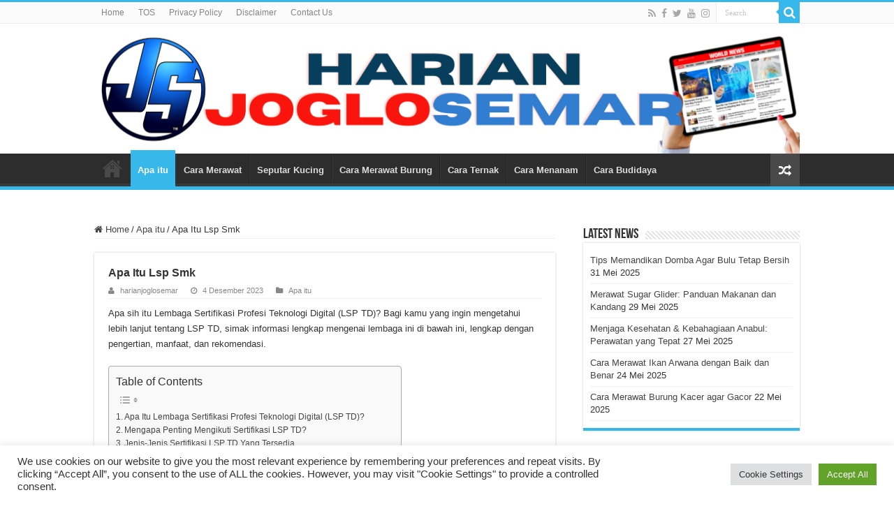

--- FILE ---
content_type: text/html; charset=UTF-8
request_url: https://www.harianjoglosemar.com/apa-itu-lsp-smk/
body_size: 20398
content:
<!DOCTYPE html>
<html lang="id" prefix="og: http://ogp.me/ns#">
<head>
<meta charset="UTF-8" />
<link rel="profile" href="https://gmpg.org/xfn/11" />
<link rel="pingback" href="https://www.harianjoglosemar.com/xmlrpc.php" />
<meta property="og:title" content="Apa Itu Lsp Smk - Berita Terkini"/>
<meta property="og:type" content="article"/>
<meta property="og:description" content="Apa sih itu Lembaga Sertifikasi Profesi Teknologi Digital (LSP TD)? Bagi kamu yang ingin mengetahui"/>
<meta property="og:url" content="https://www.harianjoglosemar.com/apa-itu-lsp-smk/"/>
<meta property="og:site_name" content="Berita Terkini"/>
<meta name='robots' content='index, follow, max-image-preview:large, max-snippet:-1, max-video-preview:-1' />
	<style>img:is([sizes="auto" i], [sizes^="auto," i]) { contain-intrinsic-size: 3000px 1500px }</style>
	
	<!-- This site is optimized with the Yoast SEO plugin v24.9 - https://yoast.com/wordpress/plugins/seo/ -->
	<title>Apa Itu Lsp Smk | Berita Terkini</title>
	<link rel="canonical" href="https://www.harianjoglosemar.com/apa-itu-lsp-smk/" />
	<meta property="og:locale" content="id_ID" />
	<meta property="og:type" content="article" />
	<meta property="og:title" content="Apa Itu Lsp Smk | Berita Terkini" />
	<meta property="og:description" content="Apa sih itu Lembaga Sertifikasi Profesi Teknologi Digital (LSP TD)? Bagi kamu yang ingin mengetahui lebih lanjut tentang LSP TD, simak informasi lengkap mengenai lembaga ini di bawah ini, lengkap dengan pengertian, manfaat, dan rekomendasi. Apa Itu Lembaga Sertifikasi Profesi Teknologi Digital (LSP TD)? Lembaga Sertifikasi Profesi Teknologi Digital atau yang sering disingkat LSP TD &hellip;" />
	<meta property="og:url" content="https://www.harianjoglosemar.com/apa-itu-lsp-smk/" />
	<meta property="og:site_name" content="Berita Terkini" />
	<meta property="article:publisher" content="https://www.facebook.com/teknobgt" />
	<meta property="article:published_time" content="2023-12-04T00:30:45+00:00" />
	<meta name="author" content="harianjoglosemar" />
	<meta name="twitter:card" content="summary_large_image" />
	<meta name="twitter:creator" content="@teknobgt" />
	<meta name="twitter:site" content="@teknobgt" />
	<meta name="twitter:label1" content="Ditulis oleh" />
	<meta name="twitter:data1" content="harianjoglosemar" />
	<meta name="twitter:label2" content="Estimasi waktu membaca" />
	<meta name="twitter:data2" content="3 menit" />
	<script type="application/ld+json" class="yoast-schema-graph">{"@context":"https://schema.org","@graph":[{"@type":"Article","@id":"https://www.harianjoglosemar.com/apa-itu-lsp-smk/#article","isPartOf":{"@id":"https://www.harianjoglosemar.com/apa-itu-lsp-smk/"},"author":{"name":"harianjoglosemar","@id":"https://www.harianjoglosemar.com/#/schema/person/87cc3d1a93ea1f72080630acab1bed38"},"headline":"Apa Itu Lsp Smk","datePublished":"2023-12-04T00:30:45+00:00","mainEntityOfPage":{"@id":"https://www.harianjoglosemar.com/apa-itu-lsp-smk/"},"wordCount":695,"commentCount":0,"publisher":{"@id":"https://www.harianjoglosemar.com/#organization"},"articleSection":["Apa itu"],"inLanguage":"id","potentialAction":[{"@type":"CommentAction","name":"Comment","target":["https://www.harianjoglosemar.com/apa-itu-lsp-smk/#respond"]}]},{"@type":"WebPage","@id":"https://www.harianjoglosemar.com/apa-itu-lsp-smk/","url":"https://www.harianjoglosemar.com/apa-itu-lsp-smk/","name":"Apa Itu Lsp Smk | Berita Terkini","isPartOf":{"@id":"https://www.harianjoglosemar.com/#website"},"datePublished":"2023-12-04T00:30:45+00:00","breadcrumb":{"@id":"https://www.harianjoglosemar.com/apa-itu-lsp-smk/#breadcrumb"},"inLanguage":"id","potentialAction":[{"@type":"ReadAction","target":["https://www.harianjoglosemar.com/apa-itu-lsp-smk/"]}]},{"@type":"BreadcrumbList","@id":"https://www.harianjoglosemar.com/apa-itu-lsp-smk/#breadcrumb","itemListElement":[{"@type":"ListItem","position":1,"name":"Home","item":"https://www.harianjoglosemar.com/"},{"@type":"ListItem","position":2,"name":"Apa Itu Lsp Smk"}]},{"@type":"WebSite","@id":"https://www.harianjoglosemar.com/#website","url":"https://www.harianjoglosemar.com/","name":"Berita Terkini","description":"Kumpulan Berita Tekno Terkini Terbaru Terupate","publisher":{"@id":"https://www.harianjoglosemar.com/#organization"},"potentialAction":[{"@type":"SearchAction","target":{"@type":"EntryPoint","urlTemplate":"https://www.harianjoglosemar.com/?s={search_term_string}"},"query-input":{"@type":"PropertyValueSpecification","valueRequired":true,"valueName":"search_term_string"}}],"inLanguage":"id"},{"@type":"Organization","@id":"https://www.harianjoglosemar.com/#organization","name":"BLOGGING MENTORING","url":"https://www.harianjoglosemar.com/","logo":{"@type":"ImageObject","inLanguage":"id","@id":"https://www.harianjoglosemar.com/#/schema/logo/image/","url":"https://www.harianjoglosemar.com/wp-content/uploads/2020/07/gnews.png","contentUrl":"https://www.harianjoglosemar.com/wp-content/uploads/2020/07/gnews.png","width":1964,"height":1105,"caption":"BLOGGING MENTORING"},"image":{"@id":"https://www.harianjoglosemar.com/#/schema/logo/image/"},"sameAs":["https://www.facebook.com/teknobgt","https://x.com/teknobgt"]},{"@type":"Person","@id":"https://www.harianjoglosemar.com/#/schema/person/87cc3d1a93ea1f72080630acab1bed38","name":"harianjoglosemar","image":{"@type":"ImageObject","inLanguage":"id","@id":"https://www.harianjoglosemar.com/#/schema/person/image/","url":"https://secure.gravatar.com/avatar/b2f1d307b6d628900314e652b31518ee95bab93a3e903bd65cf63322b16bd5ed?s=96&r=g","contentUrl":"https://secure.gravatar.com/avatar/b2f1d307b6d628900314e652b31518ee95bab93a3e903bd65cf63322b16bd5ed?s=96&r=g","caption":"harianjoglosemar"},"sameAs":["https://www.harianjoglosemar.com"]}]}</script>
	<!-- / Yoast SEO plugin. -->


<link rel='dns-prefetch' href='//www.harianjoglosemar.com' />
<link rel="alternate" type="application/rss+xml" title="Berita Terkini &raquo; Feed" href="https://www.harianjoglosemar.com/feed/" />
<link rel="alternate" type="application/rss+xml" title="Berita Terkini &raquo; Umpan Komentar" href="https://www.harianjoglosemar.com/comments/feed/" />
<link rel="alternate" type="application/rss+xml" title="Berita Terkini &raquo; Apa Itu Lsp Smk Umpan Komentar" href="https://www.harianjoglosemar.com/apa-itu-lsp-smk/feed/" />
<script type="text/javascript">
/* <![CDATA[ */
window._wpemojiSettings = {"baseUrl":"https:\/\/s.w.org\/images\/core\/emoji\/16.0.1\/72x72\/","ext":".png","svgUrl":"https:\/\/s.w.org\/images\/core\/emoji\/16.0.1\/svg\/","svgExt":".svg","source":{"concatemoji":"https:\/\/www.harianjoglosemar.com\/wp-includes\/js\/wp-emoji-release.min.js"}};
/*! This file is auto-generated */
!function(s,n){var o,i,e;function c(e){try{var t={supportTests:e,timestamp:(new Date).valueOf()};sessionStorage.setItem(o,JSON.stringify(t))}catch(e){}}function p(e,t,n){e.clearRect(0,0,e.canvas.width,e.canvas.height),e.fillText(t,0,0);var t=new Uint32Array(e.getImageData(0,0,e.canvas.width,e.canvas.height).data),a=(e.clearRect(0,0,e.canvas.width,e.canvas.height),e.fillText(n,0,0),new Uint32Array(e.getImageData(0,0,e.canvas.width,e.canvas.height).data));return t.every(function(e,t){return e===a[t]})}function u(e,t){e.clearRect(0,0,e.canvas.width,e.canvas.height),e.fillText(t,0,0);for(var n=e.getImageData(16,16,1,1),a=0;a<n.data.length;a++)if(0!==n.data[a])return!1;return!0}function f(e,t,n,a){switch(t){case"flag":return n(e,"\ud83c\udff3\ufe0f\u200d\u26a7\ufe0f","\ud83c\udff3\ufe0f\u200b\u26a7\ufe0f")?!1:!n(e,"\ud83c\udde8\ud83c\uddf6","\ud83c\udde8\u200b\ud83c\uddf6")&&!n(e,"\ud83c\udff4\udb40\udc67\udb40\udc62\udb40\udc65\udb40\udc6e\udb40\udc67\udb40\udc7f","\ud83c\udff4\u200b\udb40\udc67\u200b\udb40\udc62\u200b\udb40\udc65\u200b\udb40\udc6e\u200b\udb40\udc67\u200b\udb40\udc7f");case"emoji":return!a(e,"\ud83e\udedf")}return!1}function g(e,t,n,a){var r="undefined"!=typeof WorkerGlobalScope&&self instanceof WorkerGlobalScope?new OffscreenCanvas(300,150):s.createElement("canvas"),o=r.getContext("2d",{willReadFrequently:!0}),i=(o.textBaseline="top",o.font="600 32px Arial",{});return e.forEach(function(e){i[e]=t(o,e,n,a)}),i}function t(e){var t=s.createElement("script");t.src=e,t.defer=!0,s.head.appendChild(t)}"undefined"!=typeof Promise&&(o="wpEmojiSettingsSupports",i=["flag","emoji"],n.supports={everything:!0,everythingExceptFlag:!0},e=new Promise(function(e){s.addEventListener("DOMContentLoaded",e,{once:!0})}),new Promise(function(t){var n=function(){try{var e=JSON.parse(sessionStorage.getItem(o));if("object"==typeof e&&"number"==typeof e.timestamp&&(new Date).valueOf()<e.timestamp+604800&&"object"==typeof e.supportTests)return e.supportTests}catch(e){}return null}();if(!n){if("undefined"!=typeof Worker&&"undefined"!=typeof OffscreenCanvas&&"undefined"!=typeof URL&&URL.createObjectURL&&"undefined"!=typeof Blob)try{var e="postMessage("+g.toString()+"("+[JSON.stringify(i),f.toString(),p.toString(),u.toString()].join(",")+"));",a=new Blob([e],{type:"text/javascript"}),r=new Worker(URL.createObjectURL(a),{name:"wpTestEmojiSupports"});return void(r.onmessage=function(e){c(n=e.data),r.terminate(),t(n)})}catch(e){}c(n=g(i,f,p,u))}t(n)}).then(function(e){for(var t in e)n.supports[t]=e[t],n.supports.everything=n.supports.everything&&n.supports[t],"flag"!==t&&(n.supports.everythingExceptFlag=n.supports.everythingExceptFlag&&n.supports[t]);n.supports.everythingExceptFlag=n.supports.everythingExceptFlag&&!n.supports.flag,n.DOMReady=!1,n.readyCallback=function(){n.DOMReady=!0}}).then(function(){return e}).then(function(){var e;n.supports.everything||(n.readyCallback(),(e=n.source||{}).concatemoji?t(e.concatemoji):e.wpemoji&&e.twemoji&&(t(e.twemoji),t(e.wpemoji)))}))}((window,document),window._wpemojiSettings);
/* ]]> */
</script>
<!-- www.harianjoglosemar.com is managing ads with Advanced Ads 2.0.8 – https://wpadvancedads.com/ --><script data-wpfc-render="false" id="haria-ready">
			window.advanced_ads_ready=function(e,a){a=a||"complete";var d=function(e){return"interactive"===a?"loading"!==e:"complete"===e};d(document.readyState)?e():document.addEventListener("readystatechange",(function(a){d(a.target.readyState)&&e()}),{once:"interactive"===a})},window.advanced_ads_ready_queue=window.advanced_ads_ready_queue||[];		</script>
		<style id='wp-emoji-styles-inline-css' type='text/css'>

	img.wp-smiley, img.emoji {
		display: inline !important;
		border: none !important;
		box-shadow: none !important;
		height: 1em !important;
		width: 1em !important;
		margin: 0 0.07em !important;
		vertical-align: -0.1em !important;
		background: none !important;
		padding: 0 !important;
	}
</style>
<link rel='stylesheet' id='wp-block-library-css' href='https://www.harianjoglosemar.com/wp-includes/css/dist/block-library/style.min.css' type='text/css' media='all' />
<style id='classic-theme-styles-inline-css' type='text/css'>
/*! This file is auto-generated */
.wp-block-button__link{color:#fff;background-color:#32373c;border-radius:9999px;box-shadow:none;text-decoration:none;padding:calc(.667em + 2px) calc(1.333em + 2px);font-size:1.125em}.wp-block-file__button{background:#32373c;color:#fff;text-decoration:none}
</style>
<style id='global-styles-inline-css' type='text/css'>
:root{--wp--preset--aspect-ratio--square: 1;--wp--preset--aspect-ratio--4-3: 4/3;--wp--preset--aspect-ratio--3-4: 3/4;--wp--preset--aspect-ratio--3-2: 3/2;--wp--preset--aspect-ratio--2-3: 2/3;--wp--preset--aspect-ratio--16-9: 16/9;--wp--preset--aspect-ratio--9-16: 9/16;--wp--preset--color--black: #000000;--wp--preset--color--cyan-bluish-gray: #abb8c3;--wp--preset--color--white: #ffffff;--wp--preset--color--pale-pink: #f78da7;--wp--preset--color--vivid-red: #cf2e2e;--wp--preset--color--luminous-vivid-orange: #ff6900;--wp--preset--color--luminous-vivid-amber: #fcb900;--wp--preset--color--light-green-cyan: #7bdcb5;--wp--preset--color--vivid-green-cyan: #00d084;--wp--preset--color--pale-cyan-blue: #8ed1fc;--wp--preset--color--vivid-cyan-blue: #0693e3;--wp--preset--color--vivid-purple: #9b51e0;--wp--preset--gradient--vivid-cyan-blue-to-vivid-purple: linear-gradient(135deg,rgba(6,147,227,1) 0%,rgb(155,81,224) 100%);--wp--preset--gradient--light-green-cyan-to-vivid-green-cyan: linear-gradient(135deg,rgb(122,220,180) 0%,rgb(0,208,130) 100%);--wp--preset--gradient--luminous-vivid-amber-to-luminous-vivid-orange: linear-gradient(135deg,rgba(252,185,0,1) 0%,rgba(255,105,0,1) 100%);--wp--preset--gradient--luminous-vivid-orange-to-vivid-red: linear-gradient(135deg,rgba(255,105,0,1) 0%,rgb(207,46,46) 100%);--wp--preset--gradient--very-light-gray-to-cyan-bluish-gray: linear-gradient(135deg,rgb(238,238,238) 0%,rgb(169,184,195) 100%);--wp--preset--gradient--cool-to-warm-spectrum: linear-gradient(135deg,rgb(74,234,220) 0%,rgb(151,120,209) 20%,rgb(207,42,186) 40%,rgb(238,44,130) 60%,rgb(251,105,98) 80%,rgb(254,248,76) 100%);--wp--preset--gradient--blush-light-purple: linear-gradient(135deg,rgb(255,206,236) 0%,rgb(152,150,240) 100%);--wp--preset--gradient--blush-bordeaux: linear-gradient(135deg,rgb(254,205,165) 0%,rgb(254,45,45) 50%,rgb(107,0,62) 100%);--wp--preset--gradient--luminous-dusk: linear-gradient(135deg,rgb(255,203,112) 0%,rgb(199,81,192) 50%,rgb(65,88,208) 100%);--wp--preset--gradient--pale-ocean: linear-gradient(135deg,rgb(255,245,203) 0%,rgb(182,227,212) 50%,rgb(51,167,181) 100%);--wp--preset--gradient--electric-grass: linear-gradient(135deg,rgb(202,248,128) 0%,rgb(113,206,126) 100%);--wp--preset--gradient--midnight: linear-gradient(135deg,rgb(2,3,129) 0%,rgb(40,116,252) 100%);--wp--preset--font-size--small: 13px;--wp--preset--font-size--medium: 20px;--wp--preset--font-size--large: 36px;--wp--preset--font-size--x-large: 42px;--wp--preset--spacing--20: 0.44rem;--wp--preset--spacing--30: 0.67rem;--wp--preset--spacing--40: 1rem;--wp--preset--spacing--50: 1.5rem;--wp--preset--spacing--60: 2.25rem;--wp--preset--spacing--70: 3.38rem;--wp--preset--spacing--80: 5.06rem;--wp--preset--shadow--natural: 6px 6px 9px rgba(0, 0, 0, 0.2);--wp--preset--shadow--deep: 12px 12px 50px rgba(0, 0, 0, 0.4);--wp--preset--shadow--sharp: 6px 6px 0px rgba(0, 0, 0, 0.2);--wp--preset--shadow--outlined: 6px 6px 0px -3px rgba(255, 255, 255, 1), 6px 6px rgba(0, 0, 0, 1);--wp--preset--shadow--crisp: 6px 6px 0px rgba(0, 0, 0, 1);}:where(.is-layout-flex){gap: 0.5em;}:where(.is-layout-grid){gap: 0.5em;}body .is-layout-flex{display: flex;}.is-layout-flex{flex-wrap: wrap;align-items: center;}.is-layout-flex > :is(*, div){margin: 0;}body .is-layout-grid{display: grid;}.is-layout-grid > :is(*, div){margin: 0;}:where(.wp-block-columns.is-layout-flex){gap: 2em;}:where(.wp-block-columns.is-layout-grid){gap: 2em;}:where(.wp-block-post-template.is-layout-flex){gap: 1.25em;}:where(.wp-block-post-template.is-layout-grid){gap: 1.25em;}.has-black-color{color: var(--wp--preset--color--black) !important;}.has-cyan-bluish-gray-color{color: var(--wp--preset--color--cyan-bluish-gray) !important;}.has-white-color{color: var(--wp--preset--color--white) !important;}.has-pale-pink-color{color: var(--wp--preset--color--pale-pink) !important;}.has-vivid-red-color{color: var(--wp--preset--color--vivid-red) !important;}.has-luminous-vivid-orange-color{color: var(--wp--preset--color--luminous-vivid-orange) !important;}.has-luminous-vivid-amber-color{color: var(--wp--preset--color--luminous-vivid-amber) !important;}.has-light-green-cyan-color{color: var(--wp--preset--color--light-green-cyan) !important;}.has-vivid-green-cyan-color{color: var(--wp--preset--color--vivid-green-cyan) !important;}.has-pale-cyan-blue-color{color: var(--wp--preset--color--pale-cyan-blue) !important;}.has-vivid-cyan-blue-color{color: var(--wp--preset--color--vivid-cyan-blue) !important;}.has-vivid-purple-color{color: var(--wp--preset--color--vivid-purple) !important;}.has-black-background-color{background-color: var(--wp--preset--color--black) !important;}.has-cyan-bluish-gray-background-color{background-color: var(--wp--preset--color--cyan-bluish-gray) !important;}.has-white-background-color{background-color: var(--wp--preset--color--white) !important;}.has-pale-pink-background-color{background-color: var(--wp--preset--color--pale-pink) !important;}.has-vivid-red-background-color{background-color: var(--wp--preset--color--vivid-red) !important;}.has-luminous-vivid-orange-background-color{background-color: var(--wp--preset--color--luminous-vivid-orange) !important;}.has-luminous-vivid-amber-background-color{background-color: var(--wp--preset--color--luminous-vivid-amber) !important;}.has-light-green-cyan-background-color{background-color: var(--wp--preset--color--light-green-cyan) !important;}.has-vivid-green-cyan-background-color{background-color: var(--wp--preset--color--vivid-green-cyan) !important;}.has-pale-cyan-blue-background-color{background-color: var(--wp--preset--color--pale-cyan-blue) !important;}.has-vivid-cyan-blue-background-color{background-color: var(--wp--preset--color--vivid-cyan-blue) !important;}.has-vivid-purple-background-color{background-color: var(--wp--preset--color--vivid-purple) !important;}.has-black-border-color{border-color: var(--wp--preset--color--black) !important;}.has-cyan-bluish-gray-border-color{border-color: var(--wp--preset--color--cyan-bluish-gray) !important;}.has-white-border-color{border-color: var(--wp--preset--color--white) !important;}.has-pale-pink-border-color{border-color: var(--wp--preset--color--pale-pink) !important;}.has-vivid-red-border-color{border-color: var(--wp--preset--color--vivid-red) !important;}.has-luminous-vivid-orange-border-color{border-color: var(--wp--preset--color--luminous-vivid-orange) !important;}.has-luminous-vivid-amber-border-color{border-color: var(--wp--preset--color--luminous-vivid-amber) !important;}.has-light-green-cyan-border-color{border-color: var(--wp--preset--color--light-green-cyan) !important;}.has-vivid-green-cyan-border-color{border-color: var(--wp--preset--color--vivid-green-cyan) !important;}.has-pale-cyan-blue-border-color{border-color: var(--wp--preset--color--pale-cyan-blue) !important;}.has-vivid-cyan-blue-border-color{border-color: var(--wp--preset--color--vivid-cyan-blue) !important;}.has-vivid-purple-border-color{border-color: var(--wp--preset--color--vivid-purple) !important;}.has-vivid-cyan-blue-to-vivid-purple-gradient-background{background: var(--wp--preset--gradient--vivid-cyan-blue-to-vivid-purple) !important;}.has-light-green-cyan-to-vivid-green-cyan-gradient-background{background: var(--wp--preset--gradient--light-green-cyan-to-vivid-green-cyan) !important;}.has-luminous-vivid-amber-to-luminous-vivid-orange-gradient-background{background: var(--wp--preset--gradient--luminous-vivid-amber-to-luminous-vivid-orange) !important;}.has-luminous-vivid-orange-to-vivid-red-gradient-background{background: var(--wp--preset--gradient--luminous-vivid-orange-to-vivid-red) !important;}.has-very-light-gray-to-cyan-bluish-gray-gradient-background{background: var(--wp--preset--gradient--very-light-gray-to-cyan-bluish-gray) !important;}.has-cool-to-warm-spectrum-gradient-background{background: var(--wp--preset--gradient--cool-to-warm-spectrum) !important;}.has-blush-light-purple-gradient-background{background: var(--wp--preset--gradient--blush-light-purple) !important;}.has-blush-bordeaux-gradient-background{background: var(--wp--preset--gradient--blush-bordeaux) !important;}.has-luminous-dusk-gradient-background{background: var(--wp--preset--gradient--luminous-dusk) !important;}.has-pale-ocean-gradient-background{background: var(--wp--preset--gradient--pale-ocean) !important;}.has-electric-grass-gradient-background{background: var(--wp--preset--gradient--electric-grass) !important;}.has-midnight-gradient-background{background: var(--wp--preset--gradient--midnight) !important;}.has-small-font-size{font-size: var(--wp--preset--font-size--small) !important;}.has-medium-font-size{font-size: var(--wp--preset--font-size--medium) !important;}.has-large-font-size{font-size: var(--wp--preset--font-size--large) !important;}.has-x-large-font-size{font-size: var(--wp--preset--font-size--x-large) !important;}
:where(.wp-block-post-template.is-layout-flex){gap: 1.25em;}:where(.wp-block-post-template.is-layout-grid){gap: 1.25em;}
:where(.wp-block-columns.is-layout-flex){gap: 2em;}:where(.wp-block-columns.is-layout-grid){gap: 2em;}
:root :where(.wp-block-pullquote){font-size: 1.5em;line-height: 1.6;}
</style>
<link rel='stylesheet' id='contact-form-7-css' href='https://www.harianjoglosemar.com/wp-content/plugins/contact-form-7/includes/css/styles.css' type='text/css' media='all' />
<link rel='stylesheet' id='cookie-law-info-css' href='https://www.harianjoglosemar.com/wp-content/plugins/cookie-law-info/legacy/public/css/cookie-law-info-public.css' type='text/css' media='all' />
<link rel='stylesheet' id='cookie-law-info-gdpr-css' href='https://www.harianjoglosemar.com/wp-content/plugins/cookie-law-info/legacy/public/css/cookie-law-info-gdpr.css' type='text/css' media='all' />
<link rel='stylesheet' id='ez-toc-css' href='https://www.harianjoglosemar.com/wp-content/plugins/easy-table-of-contents/assets/css/screen.min.css' type='text/css' media='all' />
<style id='ez-toc-inline-css' type='text/css'>
div#ez-toc-container .ez-toc-title {font-size: 120%;}div#ez-toc-container .ez-toc-title {font-weight: 500;}div#ez-toc-container ul li {font-size: 95%;}div#ez-toc-container ul li {font-weight: 500;}div#ez-toc-container nav ul ul li {font-size: 90%;}
.ez-toc-container-direction {direction: ltr;}.ez-toc-counter ul{counter-reset: item ;}.ez-toc-counter nav ul li a::before {content: counters(item, '.', decimal) '. ';display: inline-block;counter-increment: item;flex-grow: 0;flex-shrink: 0;margin-right: .2em; float: left; }.ez-toc-widget-direction {direction: ltr;}.ez-toc-widget-container ul{counter-reset: item ;}.ez-toc-widget-container nav ul li a::before {content: counters(item, '.', decimal) '. ';display: inline-block;counter-increment: item;flex-grow: 0;flex-shrink: 0;margin-right: .2em; float: left; }
</style>
<link rel='stylesheet' id='tie-style-css' href='https://www.harianjoglosemar.com/wp-content/themes/sahifa/style.css' type='text/css' media='all' />
<link rel='stylesheet' id='tie-ilightbox-skin-css' href='https://www.harianjoglosemar.com/wp-content/themes/sahifa/css/ilightbox/smooth-skin/skin.css' type='text/css' media='all' />
<script type="text/javascript" src="https://www.harianjoglosemar.com/wp-includes/js/jquery/jquery.min.js" id="jquery-core-js"></script>
<script type="text/javascript" src="https://www.harianjoglosemar.com/wp-includes/js/jquery/jquery-migrate.min.js" id="jquery-migrate-js"></script>
<script type="text/javascript" id="cookie-law-info-js-extra">
/* <![CDATA[ */
var Cli_Data = {"nn_cookie_ids":[],"cookielist":[],"non_necessary_cookies":[],"ccpaEnabled":"","ccpaRegionBased":"","ccpaBarEnabled":"","strictlyEnabled":["necessary","obligatoire"],"ccpaType":"gdpr","js_blocking":"1","custom_integration":"","triggerDomRefresh":"","secure_cookies":""};
var cli_cookiebar_settings = {"animate_speed_hide":"500","animate_speed_show":"500","background":"#FFF","border":"#b1a6a6c2","border_on":"","button_1_button_colour":"#61a229","button_1_button_hover":"#4e8221","button_1_link_colour":"#fff","button_1_as_button":"1","button_1_new_win":"","button_2_button_colour":"#333","button_2_button_hover":"#292929","button_2_link_colour":"#444","button_2_as_button":"","button_2_hidebar":"","button_3_button_colour":"#dedfe0","button_3_button_hover":"#b2b2b3","button_3_link_colour":"#333333","button_3_as_button":"1","button_3_new_win":"","button_4_button_colour":"#dedfe0","button_4_button_hover":"#b2b2b3","button_4_link_colour":"#333333","button_4_as_button":"1","button_7_button_colour":"#61a229","button_7_button_hover":"#4e8221","button_7_link_colour":"#fff","button_7_as_button":"1","button_7_new_win":"","font_family":"inherit","header_fix":"","notify_animate_hide":"1","notify_animate_show":"","notify_div_id":"#cookie-law-info-bar","notify_position_horizontal":"right","notify_position_vertical":"bottom","scroll_close":"","scroll_close_reload":"","accept_close_reload":"","reject_close_reload":"","showagain_tab":"","showagain_background":"#fff","showagain_border":"#000","showagain_div_id":"#cookie-law-info-again","showagain_x_position":"100px","text":"#333333","show_once_yn":"","show_once":"10000","logging_on":"","as_popup":"","popup_overlay":"1","bar_heading_text":"","cookie_bar_as":"banner","popup_showagain_position":"bottom-right","widget_position":"left"};
var log_object = {"ajax_url":"https:\/\/www.harianjoglosemar.com\/wp-admin\/admin-ajax.php"};
/* ]]> */
</script>
<script type="text/javascript" src="https://www.harianjoglosemar.com/wp-content/plugins/cookie-law-info/legacy/public/js/cookie-law-info-public.js" id="cookie-law-info-js"></script>
<link rel="https://api.w.org/" href="https://www.harianjoglosemar.com/wp-json/" /><link rel="alternate" title="JSON" type="application/json" href="https://www.harianjoglosemar.com/wp-json/wp/v2/posts/935" /><link rel="EditURI" type="application/rsd+xml" title="RSD" href="https://www.harianjoglosemar.com/xmlrpc.php?rsd" />
<meta name="generator" content="WordPress 6.8.3" />
<link rel='shortlink' href='https://www.harianjoglosemar.com/?p=935' />
<link rel="alternate" title="oEmbed (JSON)" type="application/json+oembed" href="https://www.harianjoglosemar.com/wp-json/oembed/1.0/embed?url=https%3A%2F%2Fwww.harianjoglosemar.com%2Fapa-itu-lsp-smk%2F" />
<link rel="alternate" title="oEmbed (XML)" type="text/xml+oembed" href="https://www.harianjoglosemar.com/wp-json/oembed/1.0/embed?url=https%3A%2F%2Fwww.harianjoglosemar.com%2Fapa-itu-lsp-smk%2F&#038;format=xml" />
<script async src="https://pagead2.googlesyndication.com/pagead/js/adsbygoogle.js?client=ca-pub-9311901144436787"
     crossorigin="anonymous"></script><link rel="shortcut icon" href="https://www.harianjoglosemar.com/wp-content/uploads/2023/09/Logo-Harian-Joglo-semar.png" title="Favicon" />
<!--[if IE]>
<script type="text/javascript">jQuery(document).ready(function (){ jQuery(".menu-item").has("ul").children("a").attr("aria-haspopup", "true");});</script>
<![endif]-->
<!--[if lt IE 9]>
<script src="https://www.harianjoglosemar.com/wp-content/themes/sahifa/js/html5.js"></script>
<script src="https://www.harianjoglosemar.com/wp-content/themes/sahifa/js/selectivizr-min.js"></script>
<![endif]-->
<!--[if IE 9]>
<link rel="stylesheet" type="text/css" media="all" href="https://www.harianjoglosemar.com/wp-content/themes/sahifa/css/ie9.css" />
<![endif]-->
<!--[if IE 8]>
<link rel="stylesheet" type="text/css" media="all" href="https://www.harianjoglosemar.com/wp-content/themes/sahifa/css/ie8.css" />
<![endif]-->
<!--[if IE 7]>
<link rel="stylesheet" type="text/css" media="all" href="https://www.harianjoglosemar.com/wp-content/themes/sahifa/css/ie7.css" />
<![endif]-->


<meta name="viewport" content="width=device-width, initial-scale=1.0" />



<style type="text/css" media="screen">

body{
	font-family: Arial, Helvetica, sans-serif;
}

#main-nav, #main-nav ul li a{
	font-family: Arial, Helvetica, sans-serif;
	font-weight: bold;
	font-style: normal;
}

.post-title{
	font-family: Arial, Helvetica, sans-serif;
	font-size : 16px;
	font-weight: bold;
	font-style: normal;
}

::-webkit-scrollbar {
	width: 8px;
	height:8px;
}

#main-nav,
.cat-box-content,
#sidebar .widget-container,
.post-listing,
#commentform {
	border-bottom-color: #37b8eb;
}

.search-block .search-button,
#topcontrol,
#main-nav ul li.current-menu-item a,
#main-nav ul li.current-menu-item a:hover,
#main-nav ul li.current_page_parent a,
#main-nav ul li.current_page_parent a:hover,
#main-nav ul li.current-menu-parent a,
#main-nav ul li.current-menu-parent a:hover,
#main-nav ul li.current-page-ancestor a,
#main-nav ul li.current-page-ancestor a:hover,
.pagination span.current,
.share-post span.share-text,
.flex-control-paging li a.flex-active,
.ei-slider-thumbs li.ei-slider-element,
.review-percentage .review-item span span,
.review-final-score,
.button,
a.button,
a.more-link,
#main-content input[type="submit"],
.form-submit #submit,
#login-form .login-button,
.widget-feedburner .feedburner-subscribe,
input[type="submit"],
#buddypress button,
#buddypress a.button,
#buddypress input[type=submit],
#buddypress input[type=reset],
#buddypress ul.button-nav li a,
#buddypress div.generic-button a,
#buddypress .comment-reply-link,
#buddypress div.item-list-tabs ul li a span,
#buddypress div.item-list-tabs ul li.selected a,
#buddypress div.item-list-tabs ul li.current a,
#buddypress #members-directory-form div.item-list-tabs ul li.selected span,
#members-list-options a.selected,
#groups-list-options a.selected,
body.dark-skin #buddypress div.item-list-tabs ul li a span,
body.dark-skin #buddypress div.item-list-tabs ul li.selected a,
body.dark-skin #buddypress div.item-list-tabs ul li.current a,
body.dark-skin #members-list-options a.selected,
body.dark-skin #groups-list-options a.selected,
.search-block-large .search-button,
#featured-posts .flex-next:hover,
#featured-posts .flex-prev:hover,
a.tie-cart span.shooping-count,
.woocommerce span.onsale,
.woocommerce-page span.onsale ,
.woocommerce .widget_price_filter .ui-slider .ui-slider-handle,
.woocommerce-page .widget_price_filter .ui-slider .ui-slider-handle,
#check-also-close,
a.post-slideshow-next,
a.post-slideshow-prev,
.widget_price_filter .ui-slider .ui-slider-handle,
.quantity .minus:hover,
.quantity .plus:hover,
.mejs-container .mejs-controls .mejs-time-rail .mejs-time-current,
#reading-position-indicator  {
	background-color:#37b8eb;
}

::-webkit-scrollbar-thumb{
	background-color:#37b8eb !important;
}

#theme-footer,
#theme-header,
.top-nav ul li.current-menu-item:before,
#main-nav .menu-sub-content ,
#main-nav ul ul,
#check-also-box {
	border-top-color: #37b8eb;
}

.search-block:after {
	border-right-color:#37b8eb;
}

body.rtl .search-block:after {
	border-left-color:#37b8eb;
}

#main-nav ul > li.menu-item-has-children:hover > a:after,
#main-nav ul > li.mega-menu:hover > a:after {
	border-color:transparent transparent #37b8eb;
}

.widget.timeline-posts li a:hover,
.widget.timeline-posts li a:hover span.tie-date {
	color: #37b8eb;
}

.widget.timeline-posts li a:hover span.tie-date:before {
	background: #37b8eb;
	border-color: #37b8eb;
}

#order_review,
#order_review_heading {
	border-color: #37b8eb;
}


body.single .post .entry a, body.page .post .entry a {
	color: #00aeef;
}
		
body.single .post .entry a:hover, body.page .post .entry a:hover {
	color: #9bdff9;
}
		
.pagination{
display: none !important;}
}
#comments{
display: none !important;}
}</style>

		<script type="text/javascript">
			/* <![CDATA[ */
				var sf_position = '0';
				var sf_templates = "<a href=\"{search_url_escaped}\">View All Results<\/a>";
				var sf_input = '.search-live';
				jQuery(document).ready(function(){
					jQuery(sf_input).ajaxyLiveSearch({"expand":false,"searchUrl":"https:\/\/www.harianjoglosemar.com\/?s=%s","text":"Search","delay":500,"iwidth":180,"width":315,"ajaxUrl":"https:\/\/www.harianjoglosemar.com\/wp-admin\/admin-ajax.php","rtl":0});
					jQuery(".live-search_ajaxy-selective-input").keyup(function() {
						var width = jQuery(this).val().length * 8;
						if(width < 50) {
							width = 50;
						}
						jQuery(this).width(width);
					});
					jQuery(".live-search_ajaxy-selective-search").click(function() {
						jQuery(this).find(".live-search_ajaxy-selective-input").focus();
					});
					jQuery(".live-search_ajaxy-selective-close").click(function() {
						jQuery(this).parent().remove();
					});
				});
			/* ]]> */
		</script>
		<link rel="icon" href="https://www.harianjoglosemar.com/wp-content/uploads/2023/09/cropped-Logo-Harian-Joglo-semar-32x32.png" sizes="32x32" />
<link rel="icon" href="https://www.harianjoglosemar.com/wp-content/uploads/2023/09/cropped-Logo-Harian-Joglo-semar-192x192.png" sizes="192x192" />
<link rel="apple-touch-icon" href="https://www.harianjoglosemar.com/wp-content/uploads/2023/09/cropped-Logo-Harian-Joglo-semar-180x180.png" />
<meta name="msapplication-TileImage" content="https://www.harianjoglosemar.com/wp-content/uploads/2023/09/cropped-Logo-Harian-Joglo-semar-270x270.png" />
</head>
<body id="top" class="wp-singular post-template-default single single-post postid-935 single-format-standard wp-theme-sahifa lazy-enabled aa-prefix-haria-">

<div class="wrapper-outer">

	<div class="background-cover"></div>

	<aside id="slide-out">

			<div class="search-mobile">
			<form method="get" id="searchform-mobile" action="https://www.harianjoglosemar.com/">
				<button class="search-button" type="submit" value="Search"><i class="fa fa-search"></i></button>
				<input type="text" id="s-mobile" name="s" title="Search" value="Search" onfocus="if (this.value == 'Search') {this.value = '';}" onblur="if (this.value == '') {this.value = 'Search';}"  />
			</form>
		</div><!-- .search-mobile /-->
	
			<div class="social-icons">
		<a class="ttip-none" title="Rss" href="https://www.harianjoglosemar.com/feed/" target="_blank"><i class="fa fa-rss"></i></a><a class="ttip-none" title="Facebook" href="https://www.facebook.com/" target="_blank"><i class="fa fa-facebook"></i></a><a class="ttip-none" title="Twitter" href="https://www.twitter.com/" target="_blank"><i class="fa fa-twitter"></i></a><a class="ttip-none" title="Youtube" href="https://www.youtube.com/" target="_blank"><i class="fa fa-youtube"></i></a><a class="ttip-none" title="instagram" href="https://www.instagram.com/" target="_blank"><i class="fa fa-instagram"></i></a>
			</div>

	
		<div id="mobile-menu" ></div>
	</aside><!-- #slide-out /-->

		<div id="wrapper" class="wide-layout">
		<div class="inner-wrapper">

		<header id="theme-header" class="theme-header full-logo center-logo">
						<div id="top-nav" class="top-nav">
				<div class="container">

			
				<div class="top-menu"><ul id="menu-pages" class="menu"><li id="menu-item-50" class="menu-item menu-item-type-post_type menu-item-object-page menu-item-home menu-item-50"><a href="https://www.harianjoglosemar.com/">Home</a></li>
<li id="menu-item-57" class="menu-item menu-item-type-post_type menu-item-object-page menu-item-57"><a href="https://www.harianjoglosemar.com/term-of-service/">TOS</a></li>
<li id="menu-item-58" class="menu-item menu-item-type-post_type menu-item-object-page menu-item-58"><a href="https://www.harianjoglosemar.com/privacy-policy/">Privacy Policy</a></li>
<li id="menu-item-733" class="menu-item menu-item-type-post_type menu-item-object-page menu-item-733"><a href="https://www.harianjoglosemar.com/disclaimer/">Disclaimer</a></li>
<li id="menu-item-734" class="menu-item menu-item-type-post_type menu-item-object-page menu-item-734"><a href="https://www.harianjoglosemar.com/hubungi-kami/">Contact Us</a></li>
</ul></div>
						<div class="search-block">
						<form method="get" id="searchform-header" action="https://www.harianjoglosemar.com/">
							<button class="search-button" type="submit" value="Search"><i class="fa fa-search"></i></button>
							<input class="search-live" type="text" id="s-header" name="s" title="Search" value="Search" onfocus="if (this.value == 'Search') {this.value = '';}" onblur="if (this.value == '') {this.value = 'Search';}"  />
						</form>
					</div><!-- .search-block /-->
			<div class="social-icons">
		<a class="ttip-none" title="Rss" href="https://www.harianjoglosemar.com/feed/" target="_blank"><i class="fa fa-rss"></i></a><a class="ttip-none" title="Facebook" href="https://www.facebook.com/" target="_blank"><i class="fa fa-facebook"></i></a><a class="ttip-none" title="Twitter" href="https://www.twitter.com/" target="_blank"><i class="fa fa-twitter"></i></a><a class="ttip-none" title="Youtube" href="https://www.youtube.com/" target="_blank"><i class="fa fa-youtube"></i></a><a class="ttip-none" title="instagram" href="https://www.instagram.com/" target="_blank"><i class="fa fa-instagram"></i></a>
			</div>

	
	
				</div><!-- .container /-->
			</div><!-- .top-menu /-->
			
		<div class="header-content">

					<a id="slide-out-open" class="slide-out-open" href="#"><span></span></a>
		
			<div class="logo" style=" margin-top:10px; margin-bottom:10px;">
			<h2>								<a title="Berita Terkini" href="https://www.harianjoglosemar.com/">
					<img src="https://www.harianjoglosemar.com/wp-content/uploads/2023/09/Harian-Joglo-semar.png" alt="Berita Terkini" width="190" height="60" /><strong>Berita Terkini Kumpulan Berita Tekno Terkini Terbaru Terupate</strong>
				</a>
			</h2>			</div><!-- .logo /-->
<script type="text/javascript">
jQuery(document).ready(function($) {
	var retina = window.devicePixelRatio > 1 ? true : false;
	if(retina) {
       	jQuery('#theme-header .logo img').attr('src',		'https://www.harianjoglosemar.com/wp-content/uploads/2023/09/Harian-Joglo-semar.png');
       	jQuery('#theme-header .logo img').attr('width',		'190');
       	jQuery('#theme-header .logo img').attr('height',	'60');
	}
});
</script>
						<div class="clear"></div>

		</div>
													<nav id="main-nav" class="fixed-enabled">
				<div class="container">

				
					<div class="main-menu"><ul id="menu-home-main" class="menu"><li id="menu-item-12" class="menu-item menu-item-type-custom menu-item-object-custom menu-item-home menu-item-12"><a href="https://www.harianjoglosemar.com"><i class="fa fa-home"></i>HOME</a></li>
<li id="menu-item-30940" class="menu-item menu-item-type-taxonomy menu-item-object-category current-post-ancestor current-menu-parent current-post-parent menu-item-30940"><a href="https://www.harianjoglosemar.com/apa-itu/">Apa itu</a></li>
<li id="menu-item-30941" class="menu-item menu-item-type-taxonomy menu-item-object-category menu-item-30941"><a href="https://www.harianjoglosemar.com/cara-merawat/">Cara Merawat</a></li>
<li id="menu-item-30942" class="menu-item menu-item-type-taxonomy menu-item-object-category menu-item-30942"><a href="https://www.harianjoglosemar.com/seputar-kucing/">Seputar Kucing</a></li>
<li id="menu-item-32668" class="menu-item menu-item-type-taxonomy menu-item-object-category menu-item-32668"><a href="https://www.harianjoglosemar.com/cara-merawat-burung/">Cara Merawat Burung</a></li>
<li id="menu-item-34112" class="menu-item menu-item-type-taxonomy menu-item-object-category menu-item-34112"><a href="https://www.harianjoglosemar.com/cara-ternak/">Cara Ternak</a></li>
<li id="menu-item-34113" class="menu-item menu-item-type-taxonomy menu-item-object-category menu-item-34113"><a href="https://www.harianjoglosemar.com/cara-menanam/">Cara Menanam</a></li>
<li id="menu-item-39886" class="menu-item menu-item-type-taxonomy menu-item-object-category menu-item-39886"><a href="https://www.harianjoglosemar.com/cara-budidaya/">Cara Budidaya</a></li>
</ul></div>										<a href="https://www.harianjoglosemar.com/?tierand=1" class="random-article ttip" title="Random Article"><i class="fa fa-random"></i></a>
					
					
				</div>
			</nav><!-- .main-nav /-->
					</header><!-- #header /-->

	
	
	<div id="main-content" class="container">

	
	
	
	
	
	<div class="content">

		
		<nav id="crumbs"><a href="https://www.harianjoglosemar.com/"><span class="fa fa-home" aria-hidden="true"></span> Home</a><span class="delimiter">/</span><a href="https://www.harianjoglosemar.com/apa-itu/">Apa itu</a><span class="delimiter">/</span><span class="current">Apa Itu Lsp Smk</span></nav><script type="application/ld+json">{"@context":"http:\/\/schema.org","@type":"BreadcrumbList","@id":"#Breadcrumb","itemListElement":[{"@type":"ListItem","position":1,"item":{"name":"Home","@id":"https:\/\/www.harianjoglosemar.com\/"}},{"@type":"ListItem","position":2,"item":{"name":"Apa itu","@id":"https:\/\/www.harianjoglosemar.com\/apa-itu\/"}}]}</script>
		

		<div class="e3lan e3lan-post">		</div>
		<article class="post-listing post-935 post type-post status-publish format-standard  category-apa-itu" id="the-post">
			
			<div class="single-post-thumb">
					</div>
	
		


			<div class="post-inner">

							<h1 class="name post-title entry-title"><span itemprop="name">Apa Itu Lsp Smk</span></h1>

						
<p class="post-meta">
		
	<span class="post-meta-author"><i class="fa fa-user"></i><a href="https://www.harianjoglosemar.com/author/administrator/" title="">harianjoglosemar </a></span>
	
		
	<span class="tie-date"><i class="fa fa-clock-o"></i>4 Desember 2023</span>	
	<span class="post-cats"><i class="fa fa-folder"></i><a href="https://www.harianjoglosemar.com/apa-itu/" rel="category tag">Apa itu</a></span>
	
</p>
<div class="clear"></div>
			
				<div class="entry">
					
					
					<p>
    Apa sih itu Lembaga Sertifikasi Profesi Teknologi Digital (LSP TD)? Bagi kamu yang ingin mengetahui lebih lanjut tentang LSP TD, simak informasi lengkap mengenai lembaga ini di bawah ini, lengkap dengan pengertian, manfaat, dan rekomendasi.
</p>
<div id="ez-toc-container" class="ez-toc-v2_0_73 counter-hierarchy ez-toc-counter ez-toc-grey ez-toc-container-direction">
<p class="ez-toc-title" style="cursor:inherit">Table of Contents</p>
<label for="ez-toc-cssicon-toggle-item-696e7fcda0a12" class="ez-toc-cssicon-toggle-label"><span class=""><span class="eztoc-hide" style="display:none;">Toggle</span><span class="ez-toc-icon-toggle-span"><svg style="fill: #999;color:#999" xmlns="http://www.w3.org/2000/svg" class="list-377408" width="20px" height="20px" viewBox="0 0 24 24" fill="none"><path d="M6 6H4v2h2V6zm14 0H8v2h12V6zM4 11h2v2H4v-2zm16 0H8v2h12v-2zM4 16h2v2H4v-2zm16 0H8v2h12v-2z" fill="currentColor"></path></svg><svg style="fill: #999;color:#999" class="arrow-unsorted-368013" xmlns="http://www.w3.org/2000/svg" width="10px" height="10px" viewBox="0 0 24 24" version="1.2" baseProfile="tiny"><path d="M18.2 9.3l-6.2-6.3-6.2 6.3c-.2.2-.3.4-.3.7s.1.5.3.7c.2.2.4.3.7.3h11c.3 0 .5-.1.7-.3.2-.2.3-.5.3-.7s-.1-.5-.3-.7zM5.8 14.7l6.2 6.3 6.2-6.3c.2-.2.3-.5.3-.7s-.1-.5-.3-.7c-.2-.2-.4-.3-.7-.3h-11c-.3 0-.5.1-.7.3-.2.2-.3.5-.3.7s.1.5.3.7z"/></svg></span></span></label><input type="checkbox"  id="ez-toc-cssicon-toggle-item-696e7fcda0a12"  aria-label="Toggle" /><nav><ul class='ez-toc-list ez-toc-list-level-1 ' ><li class='ez-toc-page-1 ez-toc-heading-level-2'><a class="ez-toc-link ez-toc-heading-1" href="#Apa_Itu_Lembaga_Sertifikasi_Profesi_Teknologi_Digital_LSP_TD" title="Apa Itu Lembaga Sertifikasi Profesi Teknologi Digital (LSP TD)?">Apa Itu Lembaga Sertifikasi Profesi Teknologi Digital (LSP TD)?</a></li><li class='ez-toc-page-1 ez-toc-heading-level-2'><a class="ez-toc-link ez-toc-heading-2" href="#Mengapa_Penting_Mengikuti_Sertifikasi_LSP_TD" title="Mengapa Penting Mengikuti Sertifikasi LSP TD?">Mengapa Penting Mengikuti Sertifikasi LSP TD?</a></li><li class='ez-toc-page-1 ez-toc-heading-level-2'><a class="ez-toc-link ez-toc-heading-3" href="#Jenis-Jenis_Sertifikasi_LSP_TD_Yang_Tersedia" title="Jenis-Jenis Sertifikasi LSP TD Yang Tersedia">Jenis-Jenis Sertifikasi LSP TD Yang Tersedia</a></li><li class='ez-toc-page-1 ez-toc-heading-level-2'><a class="ez-toc-link ez-toc-heading-4" href="#Sejarah_Lembaga_Sertifikasi_Profesi_Teknologi_Digital_LSP_TD" title="Sejarah Lembaga Sertifikasi Profesi Teknologi Digital (LSP TD)">Sejarah Lembaga Sertifikasi Profesi Teknologi Digital (LSP TD)</a></li><li class='ez-toc-page-1 ez-toc-heading-level-2'><a class="ez-toc-link ez-toc-heading-5" href="#Tips_Memilih_Lembaga_Sertifikasi_Profesi_Teknologi_Digital_LSP_TD" title="Tips Memilih Lembaga Sertifikasi Profesi Teknologi Digital (LSP TD)">Tips Memilih Lembaga Sertifikasi Profesi Teknologi Digital (LSP TD)</a></li><li class='ez-toc-page-1 ez-toc-heading-level-2'><a class="ez-toc-link ez-toc-heading-6" href="#Keuntungan_Mengikuti_Sertifikasi_Kompetensi_LSP_TD" title="Keuntungan Mengikuti Sertifikasi Kompetensi LSP TD">Keuntungan Mengikuti Sertifikasi Kompetensi LSP TD</a></li><li class='ez-toc-page-1 ez-toc-heading-level-2'><a class="ez-toc-link ez-toc-heading-7" href="#Manfaat_Sertifikasi_LSP_TD" title="Manfaat Sertifikasi LSP TD">Manfaat Sertifikasi LSP TD</a></li><li class='ez-toc-page-1 ez-toc-heading-level-2'><a class="ez-toc-link ez-toc-heading-8" href="#Rekomendasi_Lembaga_Sertifikasi_Profesi_Teknologi_Digital_LSP_TD" title="Rekomendasi Lembaga Sertifikasi Profesi Teknologi Digital (LSP TD)">Rekomendasi Lembaga Sertifikasi Profesi Teknologi Digital (LSP TD)</a></li></ul></nav></div>
<h2><span class="ez-toc-section" id="Apa_Itu_Lembaga_Sertifikasi_Profesi_Teknologi_Digital_LSP_TD"></span>Apa Itu Lembaga Sertifikasi Profesi Teknologi Digital (LSP TD)?<span class="ez-toc-section-end"></span></h2>
<p>
    Lembaga Sertifikasi Profesi Teknologi Digital atau yang sering disingkat LSP TD merupakan badan independen yang bertugas melakukan sertifikasi kompetensi bagi para profesional bidang IT atau teknologi digital. Tujuan dari LSP TD ini adalah untuk menjamin kualitas dan kemampuan dari para profesional tersebut, yang mana nantinya dapat memberikan dampak positif bagi perkembangan industri teknologi digital di Indonesia.
</p>
<p>
    Sertifikasi Kompetensi LSP TD merupakan sebuah standar profesi bagi para tenaga kerja di bidang Teknologi Digital yang mengikuti program pelatihan yang diakui oleh LSP TD. Setelahnya, peserta akan diuji kompetensinya dalam bentuk ujian teori dan praktik dimana hasilnya akan diakui secara nasional.
</p>
<h2><span class="ez-toc-section" id="Mengapa_Penting_Mengikuti_Sertifikasi_LSP_TD"></span>Mengapa Penting Mengikuti Sertifikasi LSP TD?<span class="ez-toc-section-end"></span></h2>
<p>
    Mengikuti sertifikasi LSP TD memiliki banyak keuntungan, terutama untuk para tenaga kerja di bidang teknologi digital. Berikut adalah beberapa keuntungan yang dapat kamu dapatkan dengan mengikuti sertifikasi LSP TD:
</p>
<ul>
<li>Meningkatkan kredibilitas dan kualitas kerja.</li>
<li>Meningkatkan peluang untuk naik jabatan dan gaji yang lebih tinggi.</li>
<li>Membuka peluang baru untuk karir dan pengembangan profesional.</li>
<li>Meningkatkan daya saing di pasar kerja.</li>
</ul>
<div style="clear:both; margin-top:0em; margin-bottom:1em;"><a href="https://www.harianjoglosemar.com/apa-itu-fiqih-muamalah/" target="_self" rel="dofollow" class="u4989d2fcc42e81cfd5e9277f61b49ccb"><!-- INLINE RELATED POSTS 1/3 //--><style> .u4989d2fcc42e81cfd5e9277f61b49ccb { padding:0px; margin: 0; padding-top:1em!important; padding-bottom:1em!important; width:100%; display: block; font-weight:bold; background-color:inherit; border:0!important; border-left:4px solid inherit!important; text-decoration:none; } .u4989d2fcc42e81cfd5e9277f61b49ccb:active, .u4989d2fcc42e81cfd5e9277f61b49ccb:hover { opacity: 1; transition: opacity 250ms; webkit-transition: opacity 250ms; text-decoration:none; } .u4989d2fcc42e81cfd5e9277f61b49ccb { transition: background-color 250ms; webkit-transition: background-color 250ms; opacity: 1; transition: opacity 250ms; webkit-transition: opacity 250ms; } .u4989d2fcc42e81cfd5e9277f61b49ccb .ctaText { font-weight:bold; color:inherit; text-decoration:none; font-size: 16px; } .u4989d2fcc42e81cfd5e9277f61b49ccb .postTitle { color:inherit; text-decoration: underline!important; font-size: 16px; } .u4989d2fcc42e81cfd5e9277f61b49ccb:hover .postTitle { text-decoration: underline!important; } </style><div style="padding-left:1em; padding-right:1em;"><span class="ctaText">READ</span>&nbsp; <span class="postTitle">Apa Itu Fiqih Muamalah</span></div></a></div><h2><span class="ez-toc-section" id="Jenis-Jenis_Sertifikasi_LSP_TD_Yang_Tersedia"></span>Jenis-Jenis Sertifikasi LSP TD Yang Tersedia<span class="ez-toc-section-end"></span></h2>
<p>
    LSP TD menyediakan berbagai jenis sertifikasi kompetensi yang dapat kamu ambil sesuai dengan bidang spesialisasimu. Berikut adalah beberapa jenis sertifikasi LSP TD yang tersedia:
</p>
<ul>
<li>Sertifikasi Web Development</li>
<li>Sertifikasi UI/UX Designer</li>
<li>Sertifikasi Software Engineering</li>
<li>Sertifikasi Mobile Development</li>
<li>Sertifikasi Big Data Engineer</li>
<li>Sertifikasi Cybersecurity Specialist</li>
<li>Sertifikasi Cloud Engineer</li>
<li>Sertifikasi Game Development</li>
</ul>
<h2><span class="ez-toc-section" id="Sejarah_Lembaga_Sertifikasi_Profesi_Teknologi_Digital_LSP_TD"></span>Sejarah Lembaga Sertifikasi Profesi Teknologi Digital (LSP TD)<span class="ez-toc-section-end"></span></h2>
<p>
    LSP TD didirikan pada tahun 2014 oleh Kementerian Komunikasi dan Informatika, Asosiasi Perusahaan Teknologi Informatika Indonesia (APTIKOM), dan Asosiasi E-Commerce Indonesia. LSP TD didirikan untuk memberikan standar kompetensi yang berkualitas bagi para profesional di bidang Teknologi Digital dan ICT (Information and Communication Technology) yang bertujuan untuk meningkatkan daya saing di pasar kerja global.
</p>
<p>
    Tugas utama LSP TD adalah memberikan sertifikasi kompetensi untuk para tenaga kerja di bidang Teknologi Digital dan mengakui kualitas dari lembaga atau institusi pelatihan yang telah lulus memenuhi kriteria LSP TD.
</p>
<h2><span class="ez-toc-section" id="Tips_Memilih_Lembaga_Sertifikasi_Profesi_Teknologi_Digital_LSP_TD"></span>Tips Memilih Lembaga Sertifikasi Profesi Teknologi Digital (LSP TD)<span class="ez-toc-section-end"></span></h2>
<p>
    Agar bisa mendapatkan sertifikat yang terpercaya dan diakui secara nasional, pastikan kamu memilih LSP TD yang tepat. Berikut adalah beberapa tips yang dapat membantumu dalam memilih LSP TD yang tepat:
</p>
<ul>
<li>Pilih LSP TD yang telah terdaftar dan mendapat legalitas dari Kementerian Komunikasi dan Informatika.</li>
<li>Cek apakah LSP TD memiliki program pelatihan dan sertifikasi yang sesuai dengan bidang yang kamu minati.</li>
<li>Periksa rekam jejak LSP TD dalam memberikan sertifikasi dan akreditasi.</li>
<li>Lakukan riset dan cek testimonial dari alumni atau peserta program sertifikasi LSP TD.</li>
<li>Perhatikan biaya yang harus dikeluarkan, pastikan biaya yang ditawarkan sesuai dengan standar pasar yang berlaku.</li>
</ul>
<div style="clear:both; margin-top:0em; margin-bottom:1em;"><a href="https://www.harianjoglosemar.com/apa-itu-itikad-baik/" target="_self" rel="dofollow" class="ufc15502b73610f404f25bebef6e5b4c9"><!-- INLINE RELATED POSTS 2/3 //--><style> .ufc15502b73610f404f25bebef6e5b4c9 { padding:0px; margin: 0; padding-top:1em!important; padding-bottom:1em!important; width:100%; display: block; font-weight:bold; background-color:inherit; border:0!important; border-left:4px solid inherit!important; text-decoration:none; } .ufc15502b73610f404f25bebef6e5b4c9:active, .ufc15502b73610f404f25bebef6e5b4c9:hover { opacity: 1; transition: opacity 250ms; webkit-transition: opacity 250ms; text-decoration:none; } .ufc15502b73610f404f25bebef6e5b4c9 { transition: background-color 250ms; webkit-transition: background-color 250ms; opacity: 1; transition: opacity 250ms; webkit-transition: opacity 250ms; } .ufc15502b73610f404f25bebef6e5b4c9 .ctaText { font-weight:bold; color:inherit; text-decoration:none; font-size: 16px; } .ufc15502b73610f404f25bebef6e5b4c9 .postTitle { color:inherit; text-decoration: underline!important; font-size: 16px; } .ufc15502b73610f404f25bebef6e5b4c9:hover .postTitle { text-decoration: underline!important; } </style><div style="padding-left:1em; padding-right:1em;"><span class="ctaText">READ</span>&nbsp; <span class="postTitle">Apa Itu Itikad Baik</span></div></a></div><h2><span class="ez-toc-section" id="Keuntungan_Mengikuti_Sertifikasi_Kompetensi_LSP_TD"></span>Keuntungan Mengikuti Sertifikasi Kompetensi LSP TD<span class="ez-toc-section-end"></span></h2>
<p>
    Membawa keuntungan bagi banyak pihak, berikut beberapa keuntungan yang di peroleh dengan mengikuti Sertifikasi Kompetensi LSP TD:
</p>
<ul>
<li>Meningkatkan daya saing as tenaga kerja</li>
<li>Meningkatkan pertumbuhan karir tenaga kerja</li>
<li>Menjamin kualitas output pekerjaan</li>
<li>Mempercepat efisiensi dan efektivitas fungsi administrasi</li>
<li>Memperkuat citra Lembaga/Pemerintah</li>
<li>Meningkatkan daya saing lembaga dengan lembaga lainnya baik utk Pemerintah, non-pemerintah maupun swasta</li>
<li>Meningkatkan produk lembaga dan diakui nasional bahkan internasional</li>
</ul>
<h2><span class="ez-toc-section" id="Manfaat_Sertifikasi_LSP_TD"></span>Manfaat Sertifikasi LSP TD<span class="ez-toc-section-end"></span></h2>
<p>
    Ada beberapa manfaat yang dapat kamu dapatkan dengan sertifikasi LSP TD, diantaranya:
</p>
<ul>
<li>Sertifikasi LSP TD merupakan bukti kompetensi yang diakui secara nasional</li>
<li>Menambah nilai CV dan membuat kamu lebih mudah diterima di tempat kerja</li>
<li>Menambah kepercayaan dan reputasi dari perusahaan atau instansi tempat kamu bekerja</li>
<li>Menambah ilmu dan keahlian dalam bidang ICT dan membantu kamu meningkatkan prestasimu</li>
<li>Membuka kemungkinan untuk mendapatkan gaji yang lebih tinggi dan naik jabatan</li>
</ul>
<h2><span class="ez-toc-section" id="Rekomendasi_Lembaga_Sertifikasi_Profesi_Teknologi_Digital_LSP_TD"></span>Rekomendasi Lembaga Sertifikasi Profesi Teknologi Digital (LSP TD)<span class="ez-toc-section-end"></span></h2>
<p>
    Untuk memudahkan kamu dalam memilih LSP TD yang tepat, berikut adalah beberapa rekomendasi LSP TD yang dapat kamu pertimbangkan:
</p>
<ul>
<li>LSP Digital Indonesia</li>
<li>LSP Telematika</li>
<li>LSP BNSP Indonesia</li>
<li>LSP Skill Plus</li>
<li>LSP Inixindo Jakarta</li>
</ul>
<p>
    Dengan mengikuti program sertifikasi LSP TD, kamu bisa meningkatkan kompetensimu dalam bidang teknologi digital dan ICT. Namun, pastikan kamu memilih LSP TD yang terpercaya dan mendapat legalitas dari Kementerian Komunikasi dan Informatika agar sertifikat yang kamu dapatkan diakui secara nasional dan berdampak positif bagi perkembangan karirmu di masa depan.</p>
					
									</div><!-- .entry /-->


				<div class="share-post">
	<span class="share-text">Bagikan</span>

		<ul class="flat-social">
			<li><a href="https://www.facebook.com/sharer.php?u=https://www.harianjoglosemar.com/?p=935" class="social-facebook" rel="external" target="_blank"><i class="fa fa-facebook"></i> <span>Facebook</span></a></li>
				<li><a href="https://twitter.com/intent/tweet?text=Apa+Itu+Lsp+Smk via %40teknobgt&url=https://www.harianjoglosemar.com/?p=935" class="social-twitter" rel="external" target="_blank"><i class="fa fa-twitter"></i> <span>Twitter</span></a></li>
					</ul>
		<div class="clear"></div>
</div> <!-- .share-post -->
				<div class="clear"></div>
			</div><!-- .post-inner -->

			<script type="application/ld+json" class="tie-schema-graph">{"@context":"http:\/\/schema.org","@type":"Article","dateCreated":"2023-12-04T00:30:45+07:00","datePublished":"2023-12-04T00:30:45+07:00","dateModified":"2023-12-04T00:30:45+07:00","headline":"Apa Itu Lsp Smk","name":"Apa Itu Lsp Smk","keywords":[],"url":"https:\/\/www.harianjoglosemar.com\/apa-itu-lsp-smk\/","description":"Apa sih itu Lembaga Sertifikasi Profesi Teknologi Digital (LSP TD)? Bagi kamu yang ingin mengetahui lebih lanjut tentang LSP TD, simak informasi lengkap mengenai lembaga ini di bawah ini, lengkap deng","copyrightYear":"2023","publisher":{"@id":"#Publisher","@type":"Organization","name":"Berita Terkini","logo":{"@type":"ImageObject","url":"https:\/\/www.harianjoglosemar.com\/wp-content\/uploads\/2023\/09\/Harian-Joglo-semar.png"},"sameAs":["https:\/\/www.facebook.com\/","https:\/\/www.twitter.com\/","https:\/\/www.youtube.com\/","https:\/\/www.instagram.com\/"]},"sourceOrganization":{"@id":"#Publisher"},"copyrightHolder":{"@id":"#Publisher"},"mainEntityOfPage":{"@type":"WebPage","@id":"https:\/\/www.harianjoglosemar.com\/apa-itu-lsp-smk\/","breadcrumb":{"@id":"#crumbs"}},"author":{"@type":"Person","name":"harianjoglosemar","url":"https:\/\/www.harianjoglosemar.com\/author\/administrator\/"},"articleSection":"Apa itu","articleBody":"\n    Apa sih itu Lembaga Sertifikasi Profesi Teknologi Digital (LSP TD)? Bagi kamu yang ingin mengetahui lebih lanjut tentang LSP TD, simak informasi lengkap mengenai lembaga ini di bawah ini, lengkap dengan pengertian, manfaat, dan rekomendasi.\n\n\nApa Itu Lembaga Sertifikasi Profesi Teknologi Digital (LSP TD)?\n\n\n    Lembaga Sertifikasi Profesi Teknologi Digital atau yang sering disingkat LSP TD merupakan badan independen yang bertugas melakukan sertifikasi kompetensi bagi para profesional bidang IT atau teknologi digital. Tujuan dari LSP TD ini adalah untuk menjamin kualitas dan kemampuan dari para profesional tersebut, yang mana nantinya dapat memberikan dampak positif bagi perkembangan industri teknologi digital di Indonesia.\n\n\n\n    Sertifikasi Kompetensi LSP TD merupakan sebuah standar profesi bagi para tenaga kerja di bidang Teknologi Digital yang mengikuti program pelatihan yang diakui oleh LSP TD. Setelahnya, peserta akan diuji kompetensinya dalam bentuk ujian teori dan praktik dimana hasilnya akan diakui secara nasional. \n\n\nMengapa Penting Mengikuti Sertifikasi LSP TD?\n\n\n    Mengikuti sertifikasi LSP TD memiliki banyak keuntungan, terutama untuk para tenaga kerja di bidang teknologi digital. Berikut adalah beberapa keuntungan yang dapat kamu dapatkan dengan mengikuti sertifikasi LSP TD:\n\n\n\n    Meningkatkan kredibilitas dan kualitas kerja.\n    Meningkatkan peluang untuk naik jabatan dan gaji yang lebih tinggi.\n    Membuka peluang baru untuk karir dan pengembangan profesional.\n    Meningkatkan daya saing di pasar kerja.\n\n\nJenis-Jenis Sertifikasi LSP TD Yang Tersedia\n\n\n    LSP TD menyediakan berbagai jenis sertifikasi kompetensi yang dapat kamu ambil sesuai dengan bidang spesialisasimu. Berikut adalah beberapa jenis sertifikasi LSP TD yang tersedia:\n\n\n\n    Sertifikasi Web Development\n    Sertifikasi UI\/UX Designer\n    Sertifikasi Software Engineering\n    Sertifikasi Mobile Development\n    Sertifikasi Big Data Engineer\n    Sertifikasi Cybersecurity Specialist\n    Sertifikasi Cloud Engineer\n    Sertifikasi Game Development\n\n\nSejarah Lembaga Sertifikasi Profesi Teknologi Digital (LSP TD)\n\n\n    LSP TD didirikan pada tahun 2014 oleh Kementerian Komunikasi dan Informatika, Asosiasi Perusahaan Teknologi Informatika Indonesia (APTIKOM), dan Asosiasi E-Commerce Indonesia. LSP TD didirikan untuk memberikan standar kompetensi yang berkualitas bagi para profesional di bidang Teknologi Digital dan ICT (Information and Communication Technology) yang bertujuan untuk meningkatkan daya saing di pasar kerja global.\n\n\n\n    Tugas utama LSP TD adalah memberikan sertifikasi kompetensi untuk para tenaga kerja di bidang Teknologi Digital dan mengakui kualitas dari lembaga atau institusi pelatihan yang telah lulus memenuhi kriteria LSP TD.\n\n\nTips Memilih Lembaga Sertifikasi Profesi Teknologi Digital (LSP TD)\n\n\n    Agar bisa mendapatkan sertifikat yang terpercaya dan diakui secara nasional, pastikan kamu memilih LSP TD yang tepat. Berikut adalah beberapa tips yang dapat membantumu dalam memilih LSP TD yang tepat:\n\n\n\n    Pilih LSP TD yang telah terdaftar dan mendapat legalitas dari Kementerian Komunikasi dan Informatika.\n    Cek apakah LSP TD memiliki program pelatihan dan sertifikasi yang sesuai dengan bidang yang kamu minati.\n    Periksa rekam jejak LSP TD dalam memberikan sertifikasi dan akreditasi.\n    Lakukan riset dan cek testimonial dari alumni atau peserta program sertifikasi LSP TD.\n    Perhatikan biaya yang harus dikeluarkan, pastikan biaya yang ditawarkan sesuai dengan standar pasar yang berlaku.\n\n\nKeuntungan Mengikuti Sertifikasi Kompetensi LSP TD\n\n\n    Membawa keuntungan bagi banyak pihak, berikut beberapa keuntungan yang di peroleh dengan mengikuti Sertifikasi Kompetensi LSP TD:\n\n\n\n    Meningkatkan daya saing as tenaga kerja\n    Meningkatkan pertumbuhan karir tenaga kerja\n    Menjamin kualitas output pekerjaan\n    Mempercepat efisiensi dan efektivitas fungsi administrasi\n    Memperkuat citra Lembaga\/Pemerintah\n    Meningkatkan daya saing lembaga dengan lembaga lainnya baik utk Pemerintah, non-pemerintah maupun swasta\n    Meningkatkan produk lembaga dan diakui nasional bahkan internasional\n\n\nManfaat Sertifikasi LSP TD\n\n\n    Ada beberapa manfaat yang dapat kamu dapatkan dengan sertifikasi LSP TD, diantaranya:\n\n\n\n    Sertifikasi LSP TD merupakan bukti kompetensi yang diakui secara nasional\n    Menambah nilai CV dan membuat kamu lebih mudah diterima di tempat kerja\n    Menambah kepercayaan dan reputasi dari perusahaan atau instansi tempat kamu bekerja\n    Menambah ilmu dan keahlian dalam bidang ICT dan membantu kamu meningkatkan prestasimu\n    Membuka kemungkinan untuk mendapatkan gaji yang lebih tinggi dan naik jabatan\n\n\nRekomendasi Lembaga Sertifikasi Profesi Teknologi Digital (LSP TD)\n\n\n    Untuk memudahkan kamu dalam memilih LSP TD yang tepat, berikut adalah beberapa rekomendasi LSP TD yang dapat kamu pertimbangkan:\n\n\n\n    LSP Digital Indonesia\n    LSP Telematika\n    LSP BNSP Indonesia\n    LSP Skill Plus\n    LSP Inixindo Jakarta\n\n\n\n    Dengan mengikuti program sertifikasi LSP TD, kamu bisa meningkatkan kompetensimu dalam bidang teknologi digital dan ICT. Namun, pastikan kamu memilih LSP TD yang terpercaya dan mendapat legalitas dari Kementerian Komunikasi dan Informatika agar sertifikat yang kamu dapatkan diakui secara nasional dan berdampak positif bagi perkembangan karirmu di masa depan.\n"}</script>
		</article><!-- .post-listing -->
		

		
		

		
			<section id="related_posts">
		<div class="block-head">
			<h3>Berita Terkait</h3><div class="stripe-line"></div>
		</div>
		<div class="post-listing">
						<div class="related-item">
							
				<div class="post-thumbnail">
					<a href="https://www.harianjoglosemar.com/kandungan-saponin-baik-untuk-ikan/">
						<img width="310" height="165" src="https://www.harianjoglosemar.com/wp-content/uploads/2025/05/Format-Cover-pxvx3pgztx6ovgel7k7yms8hyu1omdofgpss8ua0z4-310x165.png" class="attachment-tie-medium size-tie-medium wp-post-image" alt="Kandungan Saponin Baik untuk Ikan" title="Kandungan Saponin Baik untuk Ikan" decoding="async" fetchpriority="high" />						<span class="fa overlay-icon"></span>
					</a>
				</div><!-- post-thumbnail /-->
							
				<h3><a href="https://www.harianjoglosemar.com/kandungan-saponin-baik-untuk-ikan/" rel="bookmark">Kandungan Saponin Baik untuk Ikan</a></h3>
				<p class="post-meta"><span class="tie-date"><i class="fa fa-clock-o"></i>20 Mei 2025</span></p>
			</div>
						<div class="related-item">
							
				<div class="post-thumbnail">
					<a href="https://www.harianjoglosemar.com/apa-itu-segitiga-exposure/">
						<img post-id="97" fifu-featured="1" src="https://cakbass.com/wp-content/uploads/2021/04/cakbass-com-iso-shutter-speed-featured-exposure-triangle.jpg" class="attachment-tie-medium size-tie-medium wp-post-image" alt="Apa Itu Segitiga Exposure" title="Apa Itu Segitiga Exposure" title="Apa Itu Segitiga Exposure" decoding="async" />						<span class="fa overlay-icon"></span>
					</a>
				</div><!-- post-thumbnail /-->
							
				<h3><a href="https://www.harianjoglosemar.com/apa-itu-segitiga-exposure/" rel="bookmark">Apa Itu Segitiga Exposure</a></h3>
				<p class="post-meta"><span class="tie-date"><i class="fa fa-clock-o"></i>17 Agustus 2024</span></p>
			</div>
						<div class="related-item">
							
				<div class="post-thumbnail">
					<a href="https://www.harianjoglosemar.com/apa-itu-home-service/">
						<img post-id="845" fifu-featured="1" src="https://www.paylaterin.com/wp-content/uploads/2021/03/apa-itu-home-credit.jpg" class="attachment-tie-medium size-tie-medium wp-post-image" alt="Apa Itu Home Service" title="Apa Itu Home Service" title="Apa Itu Home Service" decoding="async" />						<span class="fa overlay-icon"></span>
					</a>
				</div><!-- post-thumbnail /-->
							
				<h3><a href="https://www.harianjoglosemar.com/apa-itu-home-service/" rel="bookmark">Apa Itu Home Service</a></h3>
				<p class="post-meta"><span class="tie-date"><i class="fa fa-clock-o"></i>16 Agustus 2024</span></p>
			</div>
						<div class="clear"></div>
		</div>
	</section>
	
		
		
				
<div id="comments">


<div class="clear"></div>
	<div id="respond" class="comment-respond">
		<h3 id="reply-title" class="comment-reply-title">Tinggalkan Balasan <small><a rel="nofollow" id="cancel-comment-reply-link" href="/apa-itu-lsp-smk/#respond" style="display:none;">Batalkan balasan</a></small></h3><form action="https://www.harianjoglosemar.com/wp-comments-post.php" method="post" id="commentform" class="comment-form"><p class="comment-notes"><span id="email-notes">Alamat email Anda tidak akan dipublikasikan.</span> <span class="required-field-message">Ruas yang wajib ditandai <span class="required">*</span></span></p><p class="comment-form-comment"><label for="comment">Komentar <span class="required">*</span></label> <textarea id="comment" name="comment" cols="45" rows="8" maxlength="65525" required></textarea></p><p class="comment-form-author"><label for="author">Nama <span class="required">*</span></label> <input id="author" name="author" type="text" value="" size="30" maxlength="245" autocomplete="name" required /></p>
<p class="comment-form-email"><label for="email">Email <span class="required">*</span></label> <input id="email" name="email" type="email" value="" size="30" maxlength="100" aria-describedby="email-notes" autocomplete="email" required /></p>
<p class="comment-form-url"><label for="url">Situs Web</label> <input id="url" name="url" type="url" value="" size="30" maxlength="200" autocomplete="url" /></p>
<p class="form-submit"><input name="submit" type="submit" id="submit" class="submit" value="Kirim Komentar" /> <input type='hidden' name='comment_post_ID' value='935' id='comment_post_ID' />
<input type='hidden' name='comment_parent' id='comment_parent' value='0' />
</p></form>	</div><!-- #respond -->
	

</div><!-- #comments -->

	</div><!-- .content -->
<aside id="sidebar">
	<div class="theiaStickySidebar">

		<div id="recent-posts-2" class="widget widget_recent_entries">
		<div class="widget-top"><h4>Latest News</h4><div class="stripe-line"></div></div>
						<div class="widget-container">
		<ul>
											<li>
					<a href="https://www.harianjoglosemar.com/tips-memandikan-domba-agar-bulu-tetap-bersih/">Tips Memandikan Domba Agar Bulu Tetap Bersih</a>
											<span class="post-date">31 Mei 2025</span>
									</li>
											<li>
					<a href="https://www.harianjoglosemar.com/merawat-sugar-glider-panduan-makanan-dan-kandang/">Merawat Sugar Glider: Panduan Makanan dan Kandang</a>
											<span class="post-date">29 Mei 2025</span>
									</li>
											<li>
					<a href="https://www.harianjoglosemar.com/menjaga-kesehatan-kebahagiaan-anabul-perawatan-yang-tepat/">Menjaga Kesehatan &#038; Kebahagiaan Anabul: Perawatan yang Tepat</a>
											<span class="post-date">27 Mei 2025</span>
									</li>
											<li>
					<a href="https://www.harianjoglosemar.com/cara-merawat-ikan-arwana-dengan-baik-dan-benar/">Cara Merawat Ikan Arwana dengan Baik dan Benar</a>
											<span class="post-date">24 Mei 2025</span>
									</li>
											<li>
					<a href="https://www.harianjoglosemar.com/cara-merawat-burung-kacer-agar-gacor-2/">Cara Merawat Burung Kacer agar Gacor</a>
											<span class="post-date">22 Mei 2025</span>
									</li>
					</ul>

		</div></div><!-- .widget /--><div id="posts-list-widget-2" class="widget posts-list"><div class="widget-top"><h4>Popular Posts		</h4><div class="stripe-line"></div></div>
						<div class="widget-container">				<ul>
								<li >
							<h3><a href="https://www.harianjoglosemar.com/cara-merawat-burung-kenari-f1-ys-biar-cepat-gacor/">Cara Merawat Burung Kenari F1 Ys Biar Cepat Gacor</a></h3>
				 <span class="tie-date"><i class="fa fa-clock-o"></i>2 Juli 2023</span>							</li>
				<li >
							<div class="post-thumbnail">
					<a href="https://www.harianjoglosemar.com/cara-merawat-burung-ciang-ciang/" title="Cara Merawat Burung Ciang Ciang" rel="bookmark"><img post-id="31430" fifu-featured="1" src="https://www.hargaburung.id/wp-content/uploads/2018/05/Cara-Merawat-Burung-Trucukan-768x576.jpg" class="attachment-tie-small size-tie-small wp-post-image" alt="Cara Merawat Burung Ciang Ciang" title="Cara Merawat Burung Ciang Ciang" title="Cara Merawat Burung Ciang Ciang" decoding="async" /><span class="fa overlay-icon"></span></a>
				</div><!-- post-thumbnail /-->
							<h3><a href="https://www.harianjoglosemar.com/cara-merawat-burung-ciang-ciang/">Cara Merawat Burung Ciang Ciang</a></h3>
				 <span class="tie-date"><i class="fa fa-clock-o"></i>2 Juli 2023</span>							</li>
				<li >
							<div class="post-thumbnail">
					<a href="https://www.harianjoglosemar.com/apa-itu-upaya-kuratif/" title="Apa Itu Upaya Kuratif" rel="bookmark"><img post-id="629" fifu-featured="1" src="https://lh5.googleusercontent.com/proxy/[base64]w1200-h630-p-k-no-nu" class="attachment-tie-small size-tie-small wp-post-image" alt="Apa Itu Upaya Kuratif" title="Apa Itu Upaya Kuratif" title="Apa Itu Upaya Kuratif" decoding="async" /><span class="fa overlay-icon"></span></a>
				</div><!-- post-thumbnail /-->
							<h3><a href="https://www.harianjoglosemar.com/apa-itu-upaya-kuratif/">Apa Itu Upaya Kuratif</a></h3>
				 <span class="tie-date"><i class="fa fa-clock-o"></i>3 Juli 2023</span>							</li>
				<li >
							<h3><a href="https://www.harianjoglosemar.com/apa-itu-proker-osis/">Apa Itu Proker Osis</a></h3>
				 <span class="tie-date"><i class="fa fa-clock-o"></i>3 Juli 2023</span>							</li>
				<li >
							<div class="post-thumbnail">
					<a href="https://www.harianjoglosemar.com/cara-mengatasi-kucing-tidak-bisa-pipis/" title="Cara Mengatasi Kucing Tidak Bisa Pipis" rel="bookmark"><img post-id="30465" fifu-featured="1" src="https://blog.sukapets.com/wp-content/uploads/2021/03/kucing-pipis-sembarangan-1068x714.jpg" class="attachment-tie-small size-tie-small wp-post-image" alt="Cara Mengatasi Kucing Tidak Bisa Pipis" title="Cara Mengatasi Kucing Tidak Bisa Pipis" title="Cara Mengatasi Kucing Tidak Bisa Pipis" decoding="async" /><span class="fa overlay-icon"></span></a>
				</div><!-- post-thumbnail /-->
							<h3><a href="https://www.harianjoglosemar.com/cara-mengatasi-kucing-tidak-bisa-pipis/">Cara Mengatasi Kucing Tidak Bisa Pipis</a></h3>
				 <span class="tie-date"><i class="fa fa-clock-o"></i>3 Juli 2023</span>							</li>
					</ul>
		<div class="clear"></div>
	</div></div><!-- .widget /--><div id="block-2" class="widget widget_block"><!-- Histats.com  (div with counter) --><div id="histats_counter" style="display:none"></div>
<!-- Histats.com  START  (aync)-->
<script type="text/javascript">var _Hasync= _Hasync|| [];
_Hasync.push(['Histats.start', '1,4820392,4,436,112,75,00011110']);
_Hasync.push(['Histats.fasi', '1']);
_Hasync.push(['Histats.track_hits', '']);
(function() {
var hs = document.createElement('script'); hs.type = 'text/javascript'; hs.async = true;
hs.src = ('//s10.histats.com/js15_as.js');
(document.getElementsByTagName('head')[0] || document.getElementsByTagName('body')[0]).appendChild(hs);
})();</script>
<noscript><a href="/" target="_blank"><img decoding="async"  src="//sstatic1.histats.com/0.gif?4820392&101" alt="web statistic" border="0"></a></noscript>
<!-- Histats.com  END  --></div></div><!-- .widget /-->	</div><!-- .theiaStickySidebar /-->
</aside><!-- #sidebar /-->	<div class="clear"></div>
</div><!-- .container /-->

<footer id="theme-footer">
	<div id="footer-widget-area" class="footer-3c">

	
	

	
		
	</div><!-- #footer-widget-area -->
	<div class="clear"></div>
</footer><!-- .Footer /-->
				
<div class="clear"></div>
<div class="footer-bottom">
	<div class="container">
		<div class="alignright">
			Designed by <a href="https://www.harianjoglosemar.com">Berita Terkini</a>		</div>
				<div class="social-icons">
		<a class="ttip-none" title="Rss" href="https://www.harianjoglosemar.com/feed/" target="_blank"><i class="fa fa-rss"></i></a><a class="ttip-none" title="Facebook" href="https://www.facebook.com/" target="_blank"><i class="fa fa-facebook"></i></a><a class="ttip-none" title="Twitter" href="https://www.twitter.com/" target="_blank"><i class="fa fa-twitter"></i></a><a class="ttip-none" title="Youtube" href="https://www.youtube.com/" target="_blank"><i class="fa fa-youtube"></i></a><a class="ttip-none" title="instagram" href="https://www.instagram.com/" target="_blank"><i class="fa fa-instagram"></i></a>
			</div>

		
		<div class="alignleft">
			© Copyright 2026, All Rights Reserved		</div>
		<div class="clear"></div>
	</div><!-- .Container -->
</div><!-- .Footer bottom -->

</div><!-- .inner-Wrapper -->
</div><!-- #Wrapper -->
</div><!-- .Wrapper-outer -->
	<div id="topcontrol" class="fa fa-angle-up" title="Scroll To Top"></div>
<div id="fb-root"></div>
<script type="speculationrules">
{"prefetch":[{"source":"document","where":{"and":[{"href_matches":"\/*"},{"not":{"href_matches":["\/wp-*.php","\/wp-admin\/*","\/wp-content\/uploads\/*","\/wp-content\/*","\/wp-content\/plugins\/*","\/wp-content\/themes\/sahifa\/*","\/*\\?(.+)"]}},{"not":{"selector_matches":"a[rel~=\"nofollow\"]"}},{"not":{"selector_matches":".no-prefetch, .no-prefetch a"}}]},"eagerness":"conservative"}]}
</script>
<!--googleoff: all--><div id="cookie-law-info-bar" data-nosnippet="true"><span><div class="cli-bar-container cli-style-v2"><div class="cli-bar-message">We use cookies on our website to give you the most relevant experience by remembering your preferences and repeat visits. By clicking “Accept All”, you consent to the use of ALL the cookies. However, you may visit "Cookie Settings" to provide a controlled consent.</div><div class="cli-bar-btn_container"><a role='button' class="medium cli-plugin-button cli-plugin-main-button cli_settings_button" style="margin:0px 5px 0px 0px">Cookie Settings</a><a id="wt-cli-accept-all-btn" role='button' data-cli_action="accept_all" class="wt-cli-element medium cli-plugin-button wt-cli-accept-all-btn cookie_action_close_header cli_action_button">Accept All</a></div></div></span></div><div id="cookie-law-info-again" data-nosnippet="true"><span id="cookie_hdr_showagain">Manage consent</span></div><div class="cli-modal" data-nosnippet="true" id="cliSettingsPopup" tabindex="-1" role="dialog" aria-labelledby="cliSettingsPopup" aria-hidden="true">
  <div class="cli-modal-dialog" role="document">
	<div class="cli-modal-content cli-bar-popup">
		  <button type="button" class="cli-modal-close" id="cliModalClose">
			<svg class="" viewBox="0 0 24 24"><path d="M19 6.41l-1.41-1.41-5.59 5.59-5.59-5.59-1.41 1.41 5.59 5.59-5.59 5.59 1.41 1.41 5.59-5.59 5.59 5.59 1.41-1.41-5.59-5.59z"></path><path d="M0 0h24v24h-24z" fill="none"></path></svg>
			<span class="wt-cli-sr-only">Close</span>
		  </button>
		  <div class="cli-modal-body">
			<div class="cli-container-fluid cli-tab-container">
	<div class="cli-row">
		<div class="cli-col-12 cli-align-items-stretch cli-px-0">
			<div class="cli-privacy-overview">
				<h4>Privacy Overview</h4>				<div class="cli-privacy-content">
					<div class="cli-privacy-content-text">This website uses cookies to improve your experience while you navigate through the website. Out of these, the cookies that are categorized as necessary are stored on your browser as they are essential for the working of basic functionalities of the website. We also use third-party cookies that help us analyze and understand how you use this website. These cookies will be stored in your browser only with your consent. You also have the option to opt-out of these cookies. But opting out of some of these cookies may affect your browsing experience.</div>
				</div>
				<a class="cli-privacy-readmore" aria-label="Show more" role="button" data-readmore-text="Show more" data-readless-text="Show less"></a>			</div>
		</div>
		<div class="cli-col-12 cli-align-items-stretch cli-px-0 cli-tab-section-container">
												<div class="cli-tab-section">
						<div class="cli-tab-header">
							<a role="button" tabindex="0" class="cli-nav-link cli-settings-mobile" data-target="necessary" data-toggle="cli-toggle-tab">
								Necessary							</a>
															<div class="wt-cli-necessary-checkbox">
									<input type="checkbox" class="cli-user-preference-checkbox"  id="wt-cli-checkbox-necessary" data-id="checkbox-necessary" checked="checked"  />
									<label class="form-check-label" for="wt-cli-checkbox-necessary">Necessary</label>
								</div>
								<span class="cli-necessary-caption">Always Enabled</span>
													</div>
						<div class="cli-tab-content">
							<div class="cli-tab-pane cli-fade" data-id="necessary">
								<div class="wt-cli-cookie-description">
									Necessary cookies are absolutely essential for the website to function properly. These cookies ensure basic functionalities and security features of the website, anonymously.
<table class="cookielawinfo-row-cat-table cookielawinfo-winter"><thead><tr><th class="cookielawinfo-column-1">Cookie</th><th class="cookielawinfo-column-3">Duration</th><th class="cookielawinfo-column-4">Description</th></tr></thead><tbody><tr class="cookielawinfo-row"><td class="cookielawinfo-column-1">cookielawinfo-checkbox-analytics</td><td class="cookielawinfo-column-3">11 months</td><td class="cookielawinfo-column-4">This cookie is set by GDPR Cookie Consent plugin. The cookie is used to store the user consent for the cookies in the category "Analytics".</td></tr><tr class="cookielawinfo-row"><td class="cookielawinfo-column-1">cookielawinfo-checkbox-functional</td><td class="cookielawinfo-column-3">11 months</td><td class="cookielawinfo-column-4">The cookie is set by GDPR cookie consent to record the user consent for the cookies in the category "Functional".</td></tr><tr class="cookielawinfo-row"><td class="cookielawinfo-column-1">cookielawinfo-checkbox-necessary</td><td class="cookielawinfo-column-3">11 months</td><td class="cookielawinfo-column-4">This cookie is set by GDPR Cookie Consent plugin. The cookies is used to store the user consent for the cookies in the category "Necessary".</td></tr><tr class="cookielawinfo-row"><td class="cookielawinfo-column-1">cookielawinfo-checkbox-others</td><td class="cookielawinfo-column-3">11 months</td><td class="cookielawinfo-column-4">This cookie is set by GDPR Cookie Consent plugin. The cookie is used to store the user consent for the cookies in the category "Other.</td></tr><tr class="cookielawinfo-row"><td class="cookielawinfo-column-1">cookielawinfo-checkbox-performance</td><td class="cookielawinfo-column-3">11 months</td><td class="cookielawinfo-column-4">This cookie is set by GDPR Cookie Consent plugin. The cookie is used to store the user consent for the cookies in the category "Performance".</td></tr><tr class="cookielawinfo-row"><td class="cookielawinfo-column-1">viewed_cookie_policy</td><td class="cookielawinfo-column-3">11 months</td><td class="cookielawinfo-column-4">The cookie is set by the GDPR Cookie Consent plugin and is used to store whether or not user has consented to the use of cookies. It does not store any personal data.</td></tr></tbody></table>								</div>
							</div>
						</div>
					</div>
																	<div class="cli-tab-section">
						<div class="cli-tab-header">
							<a role="button" tabindex="0" class="cli-nav-link cli-settings-mobile" data-target="functional" data-toggle="cli-toggle-tab">
								Functional							</a>
															<div class="cli-switch">
									<input type="checkbox" id="wt-cli-checkbox-functional" class="cli-user-preference-checkbox"  data-id="checkbox-functional" />
									<label for="wt-cli-checkbox-functional" class="cli-slider" data-cli-enable="Enabled" data-cli-disable="Disabled"><span class="wt-cli-sr-only">Functional</span></label>
								</div>
													</div>
						<div class="cli-tab-content">
							<div class="cli-tab-pane cli-fade" data-id="functional">
								<div class="wt-cli-cookie-description">
									Functional cookies help to perform certain functionalities like sharing the content of the website on social media platforms, collect feedbacks, and other third-party features.
								</div>
							</div>
						</div>
					</div>
																	<div class="cli-tab-section">
						<div class="cli-tab-header">
							<a role="button" tabindex="0" class="cli-nav-link cli-settings-mobile" data-target="performance" data-toggle="cli-toggle-tab">
								Performance							</a>
															<div class="cli-switch">
									<input type="checkbox" id="wt-cli-checkbox-performance" class="cli-user-preference-checkbox"  data-id="checkbox-performance" />
									<label for="wt-cli-checkbox-performance" class="cli-slider" data-cli-enable="Enabled" data-cli-disable="Disabled"><span class="wt-cli-sr-only">Performance</span></label>
								</div>
													</div>
						<div class="cli-tab-content">
							<div class="cli-tab-pane cli-fade" data-id="performance">
								<div class="wt-cli-cookie-description">
									Performance cookies are used to understand and analyze the key performance indexes of the website which helps in delivering a better user experience for the visitors.
								</div>
							</div>
						</div>
					</div>
																	<div class="cli-tab-section">
						<div class="cli-tab-header">
							<a role="button" tabindex="0" class="cli-nav-link cli-settings-mobile" data-target="analytics" data-toggle="cli-toggle-tab">
								Analytics							</a>
															<div class="cli-switch">
									<input type="checkbox" id="wt-cli-checkbox-analytics" class="cli-user-preference-checkbox"  data-id="checkbox-analytics" />
									<label for="wt-cli-checkbox-analytics" class="cli-slider" data-cli-enable="Enabled" data-cli-disable="Disabled"><span class="wt-cli-sr-only">Analytics</span></label>
								</div>
													</div>
						<div class="cli-tab-content">
							<div class="cli-tab-pane cli-fade" data-id="analytics">
								<div class="wt-cli-cookie-description">
									Analytical cookies are used to understand how visitors interact with the website. These cookies help provide information on metrics the number of visitors, bounce rate, traffic source, etc.
								</div>
							</div>
						</div>
					</div>
																	<div class="cli-tab-section">
						<div class="cli-tab-header">
							<a role="button" tabindex="0" class="cli-nav-link cli-settings-mobile" data-target="advertisement" data-toggle="cli-toggle-tab">
								Advertisement							</a>
															<div class="cli-switch">
									<input type="checkbox" id="wt-cli-checkbox-advertisement" class="cli-user-preference-checkbox"  data-id="checkbox-advertisement" />
									<label for="wt-cli-checkbox-advertisement" class="cli-slider" data-cli-enable="Enabled" data-cli-disable="Disabled"><span class="wt-cli-sr-only">Advertisement</span></label>
								</div>
													</div>
						<div class="cli-tab-content">
							<div class="cli-tab-pane cli-fade" data-id="advertisement">
								<div class="wt-cli-cookie-description">
									Advertisement cookies are used to provide visitors with relevant ads and marketing campaigns. These cookies track visitors across websites and collect information to provide customized ads.
								</div>
							</div>
						</div>
					</div>
																	<div class="cli-tab-section">
						<div class="cli-tab-header">
							<a role="button" tabindex="0" class="cli-nav-link cli-settings-mobile" data-target="others" data-toggle="cli-toggle-tab">
								Others							</a>
															<div class="cli-switch">
									<input type="checkbox" id="wt-cli-checkbox-others" class="cli-user-preference-checkbox"  data-id="checkbox-others" />
									<label for="wt-cli-checkbox-others" class="cli-slider" data-cli-enable="Enabled" data-cli-disable="Disabled"><span class="wt-cli-sr-only">Others</span></label>
								</div>
													</div>
						<div class="cli-tab-content">
							<div class="cli-tab-pane cli-fade" data-id="others">
								<div class="wt-cli-cookie-description">
									Other uncategorized cookies are those that are being analyzed and have not been classified into a category as yet.
								</div>
							</div>
						</div>
					</div>
										</div>
	</div>
</div>
		  </div>
		  <div class="cli-modal-footer">
			<div class="wt-cli-element cli-container-fluid cli-tab-container">
				<div class="cli-row">
					<div class="cli-col-12 cli-align-items-stretch cli-px-0">
						<div class="cli-tab-footer wt-cli-privacy-overview-actions">
						
															<a id="wt-cli-privacy-save-btn" role="button" tabindex="0" data-cli-action="accept" class="wt-cli-privacy-btn cli_setting_save_button wt-cli-privacy-accept-btn cli-btn">SAVE &amp; ACCEPT</a>
													</div>
						
					</div>
				</div>
			</div>
		</div>
	</div>
  </div>
</div>
<div class="cli-modal-backdrop cli-fade cli-settings-overlay"></div>
<div class="cli-modal-backdrop cli-fade cli-popupbar-overlay"></div>
<!--googleon: all--><link rel='stylesheet' id='cookie-law-info-table-css' href='https://www.harianjoglosemar.com/wp-content/plugins/cookie-law-info/legacy/public/css/cookie-law-info-table.css' type='text/css' media='all' />
<script type="text/javascript" src="https://www.harianjoglosemar.com/wp-includes/js/dist/hooks.min.js" id="wp-hooks-js"></script>
<script type="text/javascript" src="https://www.harianjoglosemar.com/wp-includes/js/dist/i18n.min.js" id="wp-i18n-js"></script>
<script type="text/javascript" id="wp-i18n-js-after">
/* <![CDATA[ */
wp.i18n.setLocaleData( { 'text direction\u0004ltr': [ 'ltr' ] } );
/* ]]> */
</script>
<script type="text/javascript" src="https://www.harianjoglosemar.com/wp-content/plugins/contact-form-7/includes/swv/js/index.js" id="swv-js"></script>
<script type="text/javascript" id="contact-form-7-js-translations">
/* <![CDATA[ */
( function( domain, translations ) {
	var localeData = translations.locale_data[ domain ] || translations.locale_data.messages;
	localeData[""].domain = domain;
	wp.i18n.setLocaleData( localeData, domain );
} )( "contact-form-7", {"translation-revision-date":"2024-02-23 08:09:07+0000","generator":"GlotPress\/4.0.1","domain":"messages","locale_data":{"messages":{"":{"domain":"messages","plural-forms":"nplurals=2; plural=n > 1;","lang":"id"},"Error:":["Eror:"]}},"comment":{"reference":"includes\/js\/index.js"}} );
/* ]]> */
</script>
<script type="text/javascript" id="contact-form-7-js-before">
/* <![CDATA[ */
var wpcf7 = {
    "api": {
        "root": "https:\/\/www.harianjoglosemar.com\/wp-json\/",
        "namespace": "contact-form-7\/v1"
    }
};
/* ]]> */
</script>
<script type="text/javascript" src="https://www.harianjoglosemar.com/wp-content/plugins/contact-form-7/includes/js/index.js" id="contact-form-7-js"></script>
<script type="text/javascript" id="tie-scripts-js-extra">
/* <![CDATA[ */
var tie = {"mobile_menu_active":"true","mobile_menu_top":"","lightbox_all":"","lightbox_gallery":"","woocommerce_lightbox":"","lightbox_skin":"smooth","lightbox_thumb":"vertical","lightbox_arrows":"","sticky_sidebar":"1","is_singular":"1","reading_indicator":"","lang_no_results":"No Results","lang_results_found":"Results Found"};
/* ]]> */
</script>
<script type="text/javascript" src="https://www.harianjoglosemar.com/wp-content/themes/sahifa/js/tie-scripts.js" id="tie-scripts-js"></script>
<script type="text/javascript" src="https://www.harianjoglosemar.com/wp-content/themes/sahifa/js/ilightbox.packed.js" id="tie-ilightbox-js"></script>
<script type="text/javascript" src="https://www.harianjoglosemar.com/wp-includes/js/comment-reply.min.js" id="comment-reply-js" async="async" data-wp-strategy="async"></script>
<script type="text/javascript" src="https://www.harianjoglosemar.com/wp-content/themes/sahifa/js/search.js" id="tie-search-js"></script>
<script data-wpfc-render="false">!function(){window.advanced_ads_ready_queue=window.advanced_ads_ready_queue||[],advanced_ads_ready_queue.push=window.advanced_ads_ready;for(var d=0,a=advanced_ads_ready_queue.length;d<a;d++)advanced_ads_ready(advanced_ads_ready_queue[d])}();</script><script defer src="https://static.cloudflareinsights.com/beacon.min.js/vcd15cbe7772f49c399c6a5babf22c1241717689176015" integrity="sha512-ZpsOmlRQV6y907TI0dKBHq9Md29nnaEIPlkf84rnaERnq6zvWvPUqr2ft8M1aS28oN72PdrCzSjY4U6VaAw1EQ==" data-cf-beacon='{"version":"2024.11.0","token":"4d5edf4ea84f4ab1aadf9942303a8f7b","r":1,"server_timing":{"name":{"cfCacheStatus":true,"cfEdge":true,"cfExtPri":true,"cfL4":true,"cfOrigin":true,"cfSpeedBrain":true},"location_startswith":null}}' crossorigin="anonymous"></script>
</body>
</html>

--- FILE ---
content_type: text/html; charset=utf-8
request_url: https://www.google.com/recaptcha/api2/aframe
body_size: 268
content:
<!DOCTYPE HTML><html><head><meta http-equiv="content-type" content="text/html; charset=UTF-8"></head><body><script nonce="BTq4Ph3SA9DolKsUlpAW2Q">/** Anti-fraud and anti-abuse applications only. See google.com/recaptcha */ try{var clients={'sodar':'https://pagead2.googlesyndication.com/pagead/sodar?'};window.addEventListener("message",function(a){try{if(a.source===window.parent){var b=JSON.parse(a.data);var c=clients[b['id']];if(c){var d=document.createElement('img');d.src=c+b['params']+'&rc='+(localStorage.getItem("rc::a")?sessionStorage.getItem("rc::b"):"");window.document.body.appendChild(d);sessionStorage.setItem("rc::e",parseInt(sessionStorage.getItem("rc::e")||0)+1);localStorage.setItem("rc::h",'1768849363652');}}}catch(b){}});window.parent.postMessage("_grecaptcha_ready", "*");}catch(b){}</script></body></html>